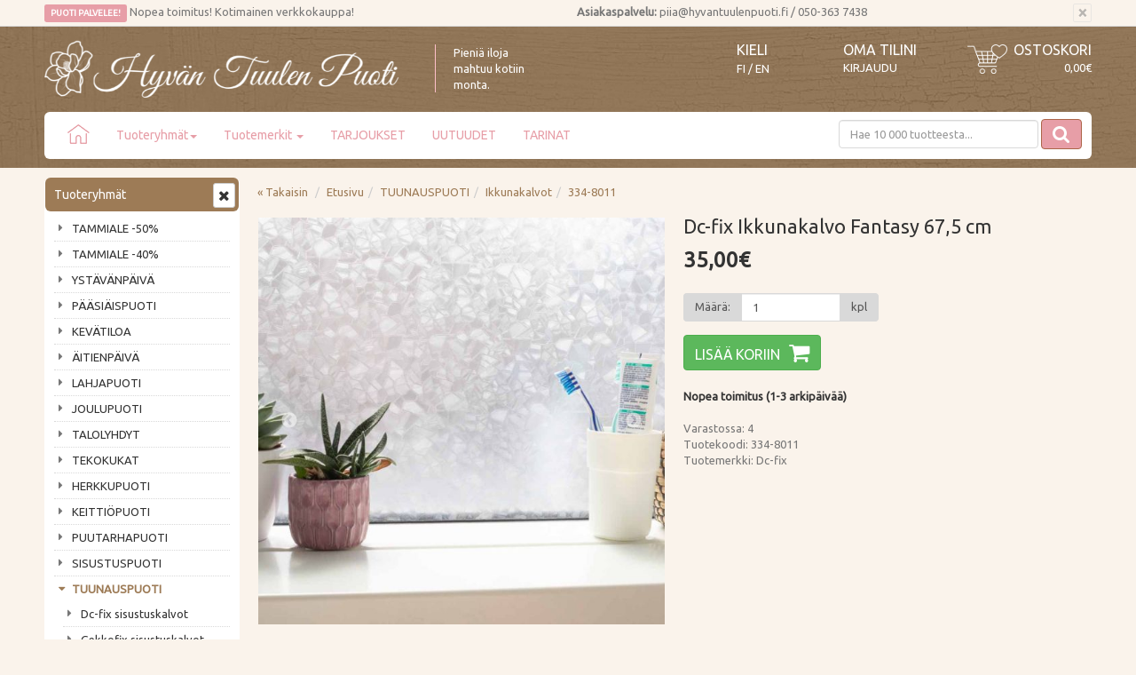

--- FILE ---
content_type: text/html; charset=UTF-8
request_url: https://www.hyvantuulenpuoti.fi/ikkunakalvo-fantasy-p-24888.html
body_size: 18209
content:

<!DOCTYPE html>
<!--[if lt IE 7]>      <html dir="LTR" lang="fi" class="no-js lt-ie9 lt-ie8 lt-ie7"> <![endif]-->
<!--[if IE 7]>         <html dir="LTR" lang="fi" class="no-js lt-ie9 lt-ie8"> <![endif]-->
<!--[if IE 8]>         <html dir="LTR" lang="fi" class="no-js lt-ie9"> <![endif]-->
<!--[if gt IE 8]><!--> <html dir="LTR" lang="fi" class="no-js"> <!--<![endif]-->

<head>
    <meta http-equiv="X-UA-Compatible" content="IE=edge">
    <meta http-equiv="Content-Type" content="text/html; charset=UTF-8">
    <meta charset="UTF-8">
    <meta name="viewport" content="width=device-width, initial-scale=1.0">

    <link rel="apple-touch-icon" sizes="57x57" href="images/layout/apple-icon-57x57.png">
<link rel="apple-touch-icon" sizes="60x60" href="images/layout/apple-icon-60x60.png">
<link rel="apple-touch-icon" sizes="72x72" href="images/layout/apple-icon-72x72.png">
<link rel="apple-touch-icon" sizes="76x76" href="images/layout/apple-icon-76x76.png">
<link rel="apple-touch-icon" sizes="114x114"
href="images/layout/apple-icon-114x114.png">
<link rel="apple-touch-icon" sizes="120x120"
href="images/layout/apple-icon-120x120.png">
<link rel="apple-touch-icon" sizes="144x144"
href="images/layout/apple-icon-144x144.png">
<link rel="apple-touch-icon" sizes="152x152"
href="images/layout/apple-icon-152x152.png">
<link rel="apple-touch-icon" sizes="180x180"
href="images/layout/apple-icon-180x180.png">
<link rel="icon" type="image/png" sizes="192x192" 
href="images/layout/android-icon-192x192.png">
<link rel="icon" type="image/png" sizes="32x32"
href="images/layout/favicon-32x32.png">
<link rel="icon" type="image/png" sizes="96x96"
href="images/layout/favicon-96x96.png">
<link rel="icon" type="image/png" sizes="16x16"
href="images/layout/favicon-16x16.png">
<link rel="manifest" href="/manifest.json">
<meta name="msapplication-TileColor" content="#ffffff">
<meta name="msapplication-TileImage" content="images/layout/ms-icon-144x144.png">
<meta name="theme-color" content="#ffffff">
<meta name="google-site-verification" content="iSJL8hYq7iXxHuIAiGQpsCJ7FwyKvB83RA56CG4rzKU" />
	<link href="https://fonts.googleapis.com/css?family=Ubuntu" rel="stylesheet">
	<script>
		(function(c,u,s,t,o,b,a,r) {var e;c[o]=[];c[b]=a;e=u.createElement(s);
			r=u.getElementsByTagName(s)[0];e.async=1;e.src=t;
			r.parentNode.insertBefore(e,r);})(window,document,'script',
			'https://api.custobar.com/js/v1/custobar.js',
			'cstbr','cstbrConfig',{"_companyToken":"API4N6USV3CNZQGGIWS36JWNDC4XNBGK3VLNRT2D"});

					cstbrConfig.productId = 24888;
			
			
	</script>
    <META NAME="Description" CONTENT="Dc-fix Ikkunakalvo Fantasy ikkunaasi tuomaan näkösuojaa">
<META NAME="Keywords" CONTENT="Dc-fix ikkunakalvo Fantasy">
<TITLE>Dc-fix Ikkunakalvo Fantasy 67,5 cm - TUUNAUSPUOTI - Ikkunakalvot - Hyvän Tuulen Puoti</TITLE>
       
    
    <link rel="stylesheet" media="screen" type="text/css" href="css/main_algolia.css?v=1.04" />
    <link rel="stylesheet" href="https://maxcdn.bootstrapcdn.com/font-awesome/4.7.0/css/font-awesome.min.css" />

    <base href="https://www.hyvantuulenpuoti.fi/">
	
	<link rel="stylesheet" type="text/css" href="common/lib/slick/slick.css"/>
	<link rel="stylesheet" type="text/css" href="common/lib/slick/slick-theme.css"/>
<meta name="google-site-verification" content="8XJ7XS2IfDsZPOdJpwpO95D1JUoo5eoXE2TIekq_qWs" />

    <link rel="stylesheet" href="common/lib/fancybox/fancybox.css" />
	
    <link rel="canonical" href="https://www.hyvantuulenpuoti.fi/ikkunakalvo-fantasy-p-24888.html" >

    
    <!--[if lt IE 7]>
    <script language="text/javascript" src="js/ie6-png-bug-workaround.js"></script>
    <![endif]-->

    	<meta property="og:image" content="https://www.hyvantuulenpuoti.fi/images/DC_fix_splinter_fantasy 346-0166_111.jpg"/>
<meta property="og:title" content="Dc-fix Ikkunakalvo Fantasy 67,5 cm"/>

<!-- Facebook Pixel Code -->
<script>
!function(f,b,e,v,n,t,s){if(f.fbq)return;n=f.fbq=function(){n.callMethod?
n.callMethod.apply(n,arguments):n.queue.push(arguments)};if(!f._fbq)f._fbq=n;
n.push=n;n.loaded=!0;n.version='2.0';n.queue=[];t=b.createElement(e);t.async=!0;
t.src=v;s=b.getElementsByTagName(e)[0];s.parentNode.insertBefore(t,s)}(window,
document,'script','//connect.facebook.net/en_US/fbevents.js');

fbq('init', '634142622131325');
fbq('track', "PageView");</script>
<noscript><img height="1" width="1" style="display:none"
src="https://www.facebook.com/tr?id=634142622131325&ev=PageView&noscript=1"
/></noscript>
<!-- End Facebook Pixel Code -->

    <link href='https://fonts.googleapis.com/css?family=Open+Sans:400,300,400italic,300italic,600,600italic,700,700italic' rel='stylesheet' type='text/css'>

    <!-- HTML5 shim and Respond.js IE8 support of HTML5 elements and media queries -->
    <!--[if lt IE 9]>
      <script src="https://oss.maxcdn.com/html5shiv/3.7.2/html5shiv.min.js"></script>
      <script src="https://oss.maxcdn.com/respond/1.4.2/respond.min.js"></script>
    <![endif]-->


        <link rel="stylesheet" href="https://www.hyvantuulenpuoti.fi/css/instantsearch.min.css">


</head>

<body role="document" style="">
<a id="top"></a>

    <!-- Top Header -->
    <section class="alert alert-dismissible top-header container-fluid">
        <div class="container">
            <div class="row">
                <div class=" col-xs-20 col-sm-20 col-md-10">
					<span class="label-pink">PUOTI PALVELEE!</span>  Nopea toimitus! Kotimainen verkkokauppa!                </div>

                <div class="col-xs-20 col-sm-20 col-md-10 service">
                    <button type="button" class="close" data-dismiss="alert" aria-label="Sulje" id="top-promotion-close">
                        <span aria-hidden="true">&times;</span>
                    </button>
					<b>Asiakaspalvelu:</b>  piia@hyvantuulenpuoti.fi / 050-363 7438                </div>
            </div>
        </div>
    </section>
    
<!-- Header -->
<header id="header" class="header container-fluid">
	<div class="container">
		<div class="row">
			<div class="col-xs-15 col-sm-7 col-md-9 col-lg-7">
				<a href="https://www.hyvantuulenpuoti.fi/" class="logo">
				    <img src="images/layout/logo.png" alt="Hyvän Tuulen Puoti" class="img-responsive" width="608" height="101" />
				</a>
			</div>
			<div class="hidden-xs hidden-sm hidden-md col-lg-6">
			    <span style="border-left: 1px solid pink; color: #fff; margin-top: 20px; padding-left: 20px; margin-left: 20px; display:block; ">Pieniä iloja<br>mahtuu kotiin<br>monta.
			</div>
			<div class="col-xs-5 col-sm-offset-2 col-sm-3 col-md-offset-2 col-lg-offset-0 col-md-2 col-lg-2">
			    
<div class="select-language">
    <font class="header hidden-xs">KIELI</font>
    <a href="https://www.hyvantuulenpuoti.fi/?language=fi" class="icon">FI</a><span class="icon"> / </span><a href="http://www.homebypiia.com/?auto=1&language=en" class="icon">EN</a></div>
			</div>
			<div class="col-xs-10 col-sm-3 col-md-3 col-lg-2">
			    <div class="login-account">
					<a class="account" href="https://www.hyvantuulenpuoti.fi/account.php">Oma tilini</a>
                                            <a href="https://www.hyvantuulenpuoti.fi/login.php" class="login">
                            Kirjaudu                        </a>
                    				</div>
			</div>
			<div class="col-xs-10 col-sm-5 col-md-4 col-lg-3">
				
<div class="shopping-cart">
    <a class="cart" href="https://www.hyvantuulenpuoti.fi/shopping_cart_avarda.php">
        <img src="images/layout/shoppingcarticon-header.png" class="hidden-xs" style="margin-top: 5px; margin-left: 20px;" align="left">Ostoskori    </a>
    <a class="cart" href="https://www.hyvantuulenpuoti.fi/shopping_cart_avarda.php">
        <span class="cart-product hidden-xs hidden-sm"></span>
        <span class="cart-sum">0,00€</span>
    </a>
</div>
			</div>
		</div>
		<div class="row">
			<div class="col-xs-20">
                <!-- Header Navigation -->
<nav class="navbar navbar-default" role="navigation" id="navbar-top">
        <!-- Brand and toggle get grouped for better mobile display -->
    <div class="navbar-header row">
			<div style="width: 60px; margin-left: 10px;">
            <button type="button" class="navbar-toggle collapsed" data-toggle="collapse" data-target="#navbar-top-collapse" aria-expanded="false">
                <span class="sr-only">Avaa/Sulje valikko</span>
                <span class="icon-bar"></span>
                <span class="icon-bar"></span>
                <span class="icon-bar"></span>
            </button>			    
        </div>

        <!-- Tablet search -->
<div class="visible-xs-block visible-sm-block" style="margin-top: -11px; margin-bottom: -12px; margin-left: 75px; margin-right: 77px;">
	    <form method="get" action="https://www.hyvantuulenpuoti.fi/advanced_search_result.php" class="navbar-form navbar-right form-inline" role="search" name="quick_find">
<input type="hidden" name="search_in_description" value="1">
                    <input name="keywords" maxlength="30" class="form2-control" id="" placeholder="Hae 10 000 tuotteesta..."  autocomplete="off" />
                <div class="visible-xs-block visible-sm-block"><button type="submit" class="search" style="float: right; position: absolute; top: 8px; right: 10px; display: block;"><i class="fa fa-search"></i></button></div>
<div class="visible-xs-block visible-sm-block">
<a href="." class="clear-all" style="margin: 0px 0px 0px 0px; color: #222; border: 0; position: absolute; top: 8px; right: 70px;"><span style=" font-size: 16px;">&times;</span></a></div>
            </form>
        </div>        
    </div>
    <!-- Collect the nav links, forms, and other content for toggling -->
    <div class="navbar-collapse collapse" id="navbar-top-collapse">
        <ul class="nav navbar-nav sm" id="nav-main">
            <li class="visible-md-block visible-lg-block"><a href="/index.php"><img src="images/layout/homeicon.png" style="margin: -5px 0 0; padding: 0;"></a></li>
 <li class="visible-xs-block visible-sm-block"><a href="/index.php">Etusivu</a></li>           <li class=""><a href="javascript: return false;">Tuoteryhmät<span class="caret"></span></a>
                <ul class="dropdown-menu">
                    
    <li class="">
        <a href="https://www.hyvantuulenpuoti.fi/tammiale-c-75.html" target="_self">
            TAMMIALE -50%                    </a>
    </li>
    <li class="">
        <a href="https://www.hyvantuulenpuoti.fi/tammiale-c-74.html" target="_self">
            TAMMIALE -40%                    </a>
    </li>
    <li class="">
        <a href="https://www.hyvantuulenpuoti.fi/ystvnpiv-c-120.html" target="_self">
            YSTÄVÄNPÄIVÄ                    </a>
    </li>
    <li class=" has-subcategories">
        <a href="https://www.hyvantuulenpuoti.fi/psiispuoti-c-212.html" target="_self">
            PÄÄSIÄISPUOTI            <span class="caret"></span>        </a>
    <ul class="nav dropdown-menu">
    <li class="">
        <a href="https://www.hyvantuulenpuoti.fi/pupukoristeet-c-212_213.html" target="_self">
            Pupukoristeet                    </a>
    </li>
    <li class="">
        <a href="https://www.hyvantuulenpuoti.fi/psiiskoristeet-c-212_214.html" target="_self">
            Pääsiäiskoristeet                    </a>
    </li>
    <li class="">
        <a href="https://www.hyvantuulenpuoti.fi/psiiskortit-c-212_215.html" target="_self">
            Pääsiäiskortit                    </a>
    </li>
    <li class="">
        <a href="https://www.hyvantuulenpuoti.fi/psiisservetit-kattaus-c-212_216.html" target="_self">
            Pääsiäisservetit ja kattaus                    </a>
    </li>
    <li class="">
        <a href="https://www.hyvantuulenpuoti.fi/koristellaan-pajunkissoja-c-212_217.html" target="_self">
            Koristellaan pajunkissoja                    </a>
    </li>
    <li class="">
        <a href="https://www.hyvantuulenpuoti.fi/psiisherkut-c-212_220.html" target="_self">
            Pääsiäisherkut                    </a>
    </li>
    <li class="">
        <a href="https://www.hyvantuulenpuoti.fi/psiiskukat-ruukut-c-212_221.html" target="_self">
            Pääsiäiskukat ja ruukut                    </a>
    </li>
    <li class="">
        <a href="https://www.hyvantuulenpuoti.fi/psiiskynttilt-c-212_219.html" target="_self">
            Pääsiäiskynttilät                    </a>
    </li>
    <li class="">
        <a href="https://www.hyvantuulenpuoti.fi/psiistekstiilit-tiskirtit-c-212_218.html" target="_self">
            Pääsiäistekstiilit ja tiskirätit                    </a>
    </li></ul></li>
    <li class="">
        <a href="https://www.hyvantuulenpuoti.fi/kevtiloa-c-222.html" target="_self">
            KEVÄTILOA                    </a>
    </li>
    <li class="">
        <a href="https://www.hyvantuulenpuoti.fi/itienpiv-c-51.html" target="_self">
            ÄITIENPÄIVÄ                    </a>
    </li>
    <li class=" has-subcategories">
        <a href="https://www.hyvantuulenpuoti.fi/lahjapuoti-c-239.html" target="_self">
            LAHJAPUOTI            <span class="caret"></span>        </a>
    <ul class="nav dropdown-menu">
    <li class="">
        <a href="https://www.hyvantuulenpuoti.fi/suosikkilahjat-c-239_237.html" target="_self">
            SUOSIKKILAHJAT                    </a>
    </li>
    <li class="">
        <a href="https://www.hyvantuulenpuoti.fi/hemmottelu-c-239_143.html" target="_self">
            HEMMOTTELU                    </a>
    </li>
    <li class="">
        <a href="https://www.hyvantuulenpuoti.fi/lahjakortit-c-239_168.html" target="_self">
            LAHJAKORTIT                    </a>
    </li>
    <li class="">
        <a href="https://www.hyvantuulenpuoti.fi/lahjamukit-c-239_207.html" target="_self">
            LAHJAMUKIT                    </a>
    </li>
    <li class="">
        <a href="https://www.hyvantuulenpuoti.fi/lahjaideat-ystvlle-c-239_141.html" target="_self">
            Lahjaideat Ystävälle                    </a>
    </li>
    <li class="">
        <a href="https://www.hyvantuulenpuoti.fi/lahjaideat-naiselle-c-239_127.html" target="_self">
            Lahjaideat Naiselle                    </a>
    </li>
    <li class="">
        <a href="https://www.hyvantuulenpuoti.fi/lahjaideat-idille-c-239_155.html" target="_self">
            Lahjaideat Äidille                    </a>
    </li>
    <li class="">
        <a href="https://www.hyvantuulenpuoti.fi/lahjaideat-islle-c-239_154.html" target="_self">
            Lahjaideat Isälle                    </a>
    </li>
    <li class="">
        <a href="https://www.hyvantuulenpuoti.fi/maagiset-lahjaideat-c-239_205.html" target="_self">
            Maagiset lahjaideat                    </a>
    </li>
    <li class="">
        <a href="https://www.hyvantuulenpuoti.fi/magneetit-kirjanmerkit-c-239_66.html" target="_self">
            Magneetit ja kirjanmerkit                    </a>
    </li>
    <li class="">
        <a href="https://www.hyvantuulenpuoti.fi/muistikirjat-c-239_238.html" target="_self">
            Muistikirjat                    </a>
    </li>
    <li class="">
        <a href="https://www.hyvantuulenpuoti.fi/lahjaideat-uuteen-kotiin-c-239_195.html" target="_self">
            Lahjaideat uuteen kotiin                    </a>
    </li>
    <li class="">
        <a href="https://www.hyvantuulenpuoti.fi/lahjaideat-ksityihmiselle-c-239_147.html" target="_self">
            Lahjaideat käsityöihmiselle                    </a>
    </li>
    <li class="">
        <a href="https://www.hyvantuulenpuoti.fi/lahjaideat-opelle-hoitajalle-c-239_142.html" target="_self">
            Lahjaideat opelle ja hoitajalle                    </a>
    </li>
    <li class="">
        <a href="https://www.hyvantuulenpuoti.fi/lahjaideat-tykaverille-c-239_162.html" target="_self">
            Lahjaideat työkaverille                    </a>
    </li>
    <li class="">
        <a href="https://www.hyvantuulenpuoti.fi/lahjaideat-viinien-ystvlle-c-239_236.html" target="_self">
            Lahjaideat viinien ystävälle                    </a>
    </li>
    <li class="">
        <a href="https://www.hyvantuulenpuoti.fi/lahjaideat-vauvalle-c-239_140.html" target="_self">
            Lahjaideat vauvalle                    </a>
    </li>
    <li class="">
        <a href="https://www.hyvantuulenpuoti.fi/lahjapaketointi-c-239_158.html" target="_self">
            Lahjapaketointi                    </a>
    </li>
    <li class="">
        <a href="https://www.hyvantuulenpuoti.fi/hlahjat-koristeet-c-239_45.html" target="_self">
            Häälahjat ja -koristeet                    </a>
    </li></ul></li>
    <li class=" has-subcategories">
        <a href="https://www.hyvantuulenpuoti.fi/joulupuoti-c-210.html" target="_self">
            JOULUPUOTI            <span class="caret"></span>        </a>
    <ul class="nav dropdown-menu">
    <li class="">
        <a href="https://www.hyvantuulenpuoti.fi/jouluvalot-c-210_194.html" target="_self">
            Jouluvalot                    </a>
    </li>
    <li class="">
        <a href="https://www.hyvantuulenpuoti.fi/joulukuusenkoristeet-c-210_109.html" target="_self">
            Joulukuusenkoristeet                    </a>
    </li>
    <li class="">
        <a href="https://www.hyvantuulenpuoti.fi/joulukoristeet-c-210_208.html" target="_self">
            Joulukoristeet                    </a>
    </li>
    <li class="">
        <a href="https://www.hyvantuulenpuoti.fi/joulukalenterit-c-210_112.html" target="_self">
            Joulukalenterit                    </a>
    </li>
    <li class=" has-subcategories">
        <a href="https://www.hyvantuulenpuoti.fi/joulukortit-c-210_86.html" target="_self">
            Joulukortit            <span class="caret"></span>        </a>
    <ul class="nav dropdown-menu">
    <li class="">
        <a href="https://www.hyvantuulenpuoti.fi/joulun-pakettikortit-c-210_86_180.html" target="_self">
            Joulun pakettikortit                    </a>
    </li></ul></li>
    <li class="">
        <a href="https://www.hyvantuulenpuoti.fi/joulukukat-c-210_206.html" target="_self">
            Joulukukat                    </a>
    </li>
    <li class="">
        <a href="https://www.hyvantuulenpuoti.fi/joulukynttilt-c-210_176.html" target="_self">
            Joulukynttilät                    </a>
    </li>
    <li class="">
        <a href="https://www.hyvantuulenpuoti.fi/candy-cane-karkkimaailma-c-210_203.html" target="_self">
            Candy Cane karkkimaailma                    </a>
    </li>
    <li class="">
        <a href="https://www.hyvantuulenpuoti.fi/joulupukin-c-210_199.html" target="_self">
            Joulupukin maa                    </a>
    </li>
    <li class="">
        <a href="https://www.hyvantuulenpuoti.fi/nostalginen-joulu-c-210_211.html" target="_self">
            Nostalginen joulu                    </a>
    </li>
    <li class="">
        <a href="https://www.hyvantuulenpuoti.fi/pastelliunelma-c-210_189.html" target="_self">
            Pastelliunelma                    </a>
    </li>
    <li class="">
        <a href="https://www.hyvantuulenpuoti.fi/piparkakkuhalaus-c-210_201.html" target="_self">
            Piparkakkuhalaus                    </a>
    </li>
    <li class="">
        <a href="https://www.hyvantuulenpuoti.fi/phkinnsrkij-jouluyn-c-210_200.html" target="_self">
            Pähkinänsärkijä jouluyönä                    </a>
    </li>
    <li class="">
        <a href="https://www.hyvantuulenpuoti.fi/babys-first-christmas-c-210_232.html" target="_self">
            Baby's First Christmas                    </a>
    </li>
    <li class="">
        <a href="https://www.hyvantuulenpuoti.fi/joulun-tiskirtit-c-210_59.html" target="_self">
            Joulun tiskirätit                    </a>
    </li>
    <li class="">
        <a href="https://www.hyvantuulenpuoti.fi/joulun-tekstiilit-c-210_113.html" target="_self">
            Joulun tekstiilit                    </a>
    </li>
    <li class="">
        <a href="https://www.hyvantuulenpuoti.fi/jouluiset-tuoksut-c-210_209.html" target="_self">
            Jouluiset tuoksut                    </a>
    </li>
    <li class="">
        <a href="https://www.hyvantuulenpuoti.fi/joulun-kattaus-c-210_111.html" target="_self">
            Joulun kattaus                    </a>
    </li>
    <li class="">
        <a href="https://www.hyvantuulenpuoti.fi/jouluservetit-c-210_87.html" target="_self">
            Jouluservetit                    </a>
    </li>
    <li class="">
        <a href="https://www.hyvantuulenpuoti.fi/parhaat-joululahjaideat-c-210_264.html" target="_self">
            Parhaat joululahjaideat                    </a>
    </li>
    <li class="">
        <a href="https://www.hyvantuulenpuoti.fi/joulun-askartelu-paketointi-c-210_110.html" target="_self">
            Joulun askartelu ja paketointi                    </a>
    </li>
    <li class="">
        <a href="https://www.hyvantuulenpuoti.fi/joululahjat-alle-euroa-c-210_42.html" target="_self">
            Joululahjat alle 5 euroa                    </a>
    </li>
    <li class="">
        <a href="https://www.hyvantuulenpuoti.fi/joululahjat-alle-euroa-c-210_43.html" target="_self">
            Joululahjat alle 15 euroa                    </a>
    </li>
    <li class="">
        <a href="https://www.hyvantuulenpuoti.fi/joululahjat-alle-euroa-c-210_44.html" target="_self">
            Joululahjat alle 30 euroa                    </a>
    </li></ul></li>
    <li class="">
        <a href="https://www.hyvantuulenpuoti.fi/talolyhdyt-c-183.html" target="_self">
            TALOLYHDYT                    </a>
    </li>
    <li class=" has-subcategories">
        <a href="https://www.hyvantuulenpuoti.fi/tekokukat-c-243.html" target="_self">
            TEKOKUKAT            <span class="caret"></span>        </a>
    <ul class="nav dropdown-menu">
    <li class="">
        <a href="https://www.hyvantuulenpuoti.fi/kukkakimput-leikkokukat-c-243_242.html" target="_self">
            Kukkakimput ja leikkokukat                    </a>
    </li>
    <li class="">
        <a href="https://www.hyvantuulenpuoti.fi/kukkakranssit-kynnkset-c-243_244.html" target="_self">
            Kukkakranssit ja köynnökset                    </a>
    </li>
    <li class="">
        <a href="https://www.hyvantuulenpuoti.fi/ruukkukukat-c-243_245.html" target="_self">
            Ruukkukukat                    </a>
    </li>
    <li class="">
        <a href="https://www.hyvantuulenpuoti.fi/viherkasvit-c-243_191.html" target="_self">
            Viherkasvit                    </a>
    </li></ul></li>
    <li class="">
        <a href="https://www.hyvantuulenpuoti.fi/herkkupuoti-c-60.html" target="_self">
            HERKKUPUOTI                    </a>
    </li>
    <li class=" has-subcategories">
        <a href="https://www.hyvantuulenpuoti.fi/keittipuoti-c-233.html" target="_self">
            KEITTIÖPUOTI            <span class="caret"></span>        </a>
    <ul class="nav dropdown-menu">
    <li class="">
        <a href="https://www.hyvantuulenpuoti.fi/kaunista-keittin-c-233_234.html" target="_self">
            Kaunista keittiöön                    </a>
    </li>
    <li class="">
        <a href="https://www.hyvantuulenpuoti.fi/keittitarvikkeet-c-233_235.html" target="_self">
            Keittiötarvikkeet                    </a>
    </li>
    <li class="">
        <a href="https://www.hyvantuulenpuoti.fi/kauniit-tiskirtit-c-233_29.html" target="_self">
            Kauniit tiskirätit                    </a>
    </li>
    <li class="">
        <a href="https://www.hyvantuulenpuoti.fi/keittitekstiilit-c-233_202.html" target="_self">
            Keittiötekstiilit                    </a>
    </li>
    <li class="">
        <a href="https://www.hyvantuulenpuoti.fi/servetit-servettitelineet-c-233_36.html" target="_self">
            Servetit ja servettitelineet                    </a>
    </li>
    <li class="">
        <a href="https://www.hyvantuulenpuoti.fi/yksivriset-juhlaservetit-c-233_85.html" target="_self">
            Yksiväriset juhlaservetit                    </a>
    </li>
    <li class="">
        <a href="https://www.hyvantuulenpuoti.fi/kauniit-tarjottimet-c-233_197.html" target="_self">
            Kauniit tarjottimet                    </a>
    </li>
    <li class="">
        <a href="https://www.hyvantuulenpuoti.fi/muumit-keittiss-c-233_198.html" target="_self">
            Muumit keittiössä                    </a>
    </li></ul></li>
    <li class=" has-subcategories">
        <a href="https://www.hyvantuulenpuoti.fi/puutarhapuoti-c-225.html" target="_self">
            PUUTARHAPUOTI            <span class="caret"></span>        </a>
    <ul class="nav dropdown-menu">
    <li class="">
        <a href="https://www.hyvantuulenpuoti.fi/puutarhakoristeet-c-225_226.html" target="_self">
            Puutarhakoristeet                    </a>
    </li>
    <li class="">
        <a href="https://www.hyvantuulenpuoti.fi/kukkaruukut-amppelit-maljakot-c-225_196.html" target="_self">
            Kukkaruukut, amppelit, maljakot                    </a>
    </li>
    <li class="">
        <a href="https://www.hyvantuulenpuoti.fi/kukkien-kastelu-c-225_227.html" target="_self">
            Kukkien kastelu                    </a>
    </li>
    <li class="">
        <a href="https://www.hyvantuulenpuoti.fi/lintualtaat-lintulaudat-c-225_228.html" target="_self">
            Lintualtaat ja lintulaudat                    </a>
    </li>
    <li class="">
        <a href="https://www.hyvantuulenpuoti.fi/puutarhan-valaistus-c-225_229.html" target="_self">
            Puutarhan valaistus                    </a>
    </li>
    <li class="">
        <a href="https://www.hyvantuulenpuoti.fi/amppelikoukut-ketjut-c-225_230.html" target="_self">
            Amppelikoukut ja ketjut                    </a>
    </li>
    <li class="">
        <a href="https://www.hyvantuulenpuoti.fi/muut-puutarhatuotteet-c-225_231.html" target="_self">
            Muut puutarhatuotteet                    </a>
    </li></ul></li>
    <li class=" has-subcategories">
        <a href="https://www.hyvantuulenpuoti.fi/sisustuspuoti-c-241.html" target="_self">
            SISUSTUSPUOTI            <span class="caret"></span>        </a>
    <ul class="nav dropdown-menu">
    <li class="">
        <a href="https://www.hyvantuulenpuoti.fi/cotton-ball-pallovalosarjat-c-241_72.html" target="_self">
            Cotton Ball Pallovalosarjat                    </a>
    </li>
    <li class="">
        <a href="https://www.hyvantuulenpuoti.fi/huonetuoksut-c-241_65.html" target="_self">
            Huonetuoksut                    </a>
    </li>
    <li class="">
        <a href="https://www.hyvantuulenpuoti.fi/kesmkin-sisustus-c-241_79.html" target="_self">
            Kesämökin sisustus                    </a>
    </li>
    <li class="">
        <a href="https://www.hyvantuulenpuoti.fi/kodin-silyttminen-c-241_121.html" target="_self">
            Kodin säilyttäminen                    </a>
    </li>
    <li class="">
        <a href="https://www.hyvantuulenpuoti.fi/kodin-tekstiilit-c-241_24.html" target="_self">
            Kodin tekstiilit                    </a>
    </li>
    <li class="">
        <a href="https://www.hyvantuulenpuoti.fi/kotitoimisto-c-241_240.html" target="_self">
            Kotitoimisto                    </a>
    </li>
    <li class=" has-subcategories">
        <a href="https://www.hyvantuulenpuoti.fi/kylpyhuone-sauna-c-241_20.html" target="_self">
            Kylpyhuone ja sauna            <span class="caret"></span>        </a>
    <ul class="nav dropdown-menu">
    <li class="">
        <a href="https://www.hyvantuulenpuoti.fi/hamam-pyyhkeet-c-241_20_165.html" target="_self">
            Hamam-pyyhkeet                    </a>
    </li></ul></li>
    <li class="">
        <a href="https://www.hyvantuulenpuoti.fi/kyltit-taulut-c-241_21.html" target="_self">
            Kyltit ja taulut                    </a>
    </li>
    <li class=" has-subcategories">
        <a href="https://www.hyvantuulenpuoti.fi/lyhdyt-kynttilt-c-241_256.html" target="_self">
            Lyhdyt ja kynttilät            <span class="caret"></span>        </a>
    <ul class="nav dropdown-menu">
    <li class="">
        <a href="https://www.hyvantuulenpuoti.fi/lyhdyt-c-241_256_259.html" target="_self">
            Lyhdyt                    </a>
    </li>
    <li class="">
        <a href="https://www.hyvantuulenpuoti.fi/kynttilnjalat-tuikkulyhdyt-c-241_256_260.html" target="_self">
            Kynttilänjalat ja tuikkulyhdyt                    </a>
    </li>
    <li class="">
        <a href="https://www.hyvantuulenpuoti.fi/kynttilt-c-241_256_257.html" target="_self">
            LED-kynttilät                    </a>
    </li>
    <li class="">
        <a href="https://www.hyvantuulenpuoti.fi/pytkynttilt-c-241_256_132.html" target="_self">
            Pöytäkynttilät                    </a>
    </li>
    <li class="">
        <a href="https://www.hyvantuulenpuoti.fi/tuoksukynttilt-c-241_256_258.html" target="_self">
            Tuoksukynttilät                    </a>
    </li>
    <li class="">
        <a href="https://www.hyvantuulenpuoti.fi/kynttiltarvikkeet-c-241_256_261.html" target="_self">
            Kynttilätarvikkeet                    </a>
    </li></ul></li>
    <li class="">
        <a href="https://www.hyvantuulenpuoti.fi/naulakot-koukut-c-241_94.html" target="_self">
            Naulakot ja koukut                    </a>
    </li>
    <li class="">
        <a href="https://www.hyvantuulenpuoti.fi/puhdas-koti-c-241_30.html" target="_self">
            Puhdas koti                    </a>
    </li>
    <li class="">
        <a href="https://www.hyvantuulenpuoti.fi/pyykkietikka-c-241_166.html" target="_self">
            Pyykkietikka                    </a>
    </li>
    <li class="">
        <a href="https://www.hyvantuulenpuoti.fi/sammutuspeitteet-c-241_122.html" target="_self">
            Sammutuspeitteet                    </a>
    </li>
    <li class="">
        <a href="https://www.hyvantuulenpuoti.fi/seinkellot-c-241_19.html" target="_self">
            Seinäkellot                    </a>
    </li>
    <li class="">
        <a href="https://www.hyvantuulenpuoti.fi/valaisimet-c-241_55.html" target="_self">
            Valaisimet                    </a>
    </li>
    <li class="">
        <a href="https://www.hyvantuulenpuoti.fi/valokuvakehykset-c-241_53.html" target="_self">
            Valokuvakehykset                    </a>
    </li>
    <li class="">
        <a href="https://www.hyvantuulenpuoti.fi/enkelit-linnut-perhoset-c-241_96.html" target="_self">
            Enkelit, linnut ja perhoset                    </a>
    </li>
    <li class="">
        <a href="https://www.hyvantuulenpuoti.fi/hautakoristeet-c-241_190.html" target="_self">
            Hautakoristeet                    </a>
    </li>
    <li class="">
        <a href="https://www.hyvantuulenpuoti.fi/halloween-c-241_95.html" target="_self">
            HALLOWEEN                    </a>
    </li>
    <li class="">
        <a href="https://www.hyvantuulenpuoti.fi/kessuosikit-c-241_223.html" target="_self">
            KESÄSUOSIKIT                    </a>
    </li>
    <li class="">
        <a href="https://www.hyvantuulenpuoti.fi/syysiloa-c-241_164.html" target="_self">
            SYYSILOA                    </a>
    </li></ul></li>
    <li class="active-path has-subcategories">
        <a href="https://www.hyvantuulenpuoti.fi/tuunauspuoti-c-204.html" target="_self">
            TUUNAUSPUOTI            <span class="caret"></span>        </a>
    <ul class="nav dropdown-menu">
    <li class="">
        <a href="https://www.hyvantuulenpuoti.fi/sisustuskalvot-c-204_90.html" target="_self">
            Dc-fix sisustuskalvot                    </a>
    </li>
    <li class="">
        <a href="https://www.hyvantuulenpuoti.fi/gekkofix-sisustuskalvot-c-204_167.html" target="_self">
            Gekkofix sisustuskalvot                    </a>
    </li>
    <li class="active-path active">
        <a href="https://www.hyvantuulenpuoti.fi/ikkunakalvot-c-204_52.html" target="_self">
            Ikkunakalvot                    </a>
    </li>
    <li class="">
        <a href="https://www.hyvantuulenpuoti.fi/kalkkimaalit-vahat-c-204_128.html" target="_self">
            Kalkkimaalit ja vahat                    </a>
    </li>
    <li class="">
        <a href="https://www.hyvantuulenpuoti.fi/ovennupit-vetimet-c-204_37.html" target="_self">
            Ovennupit ja vetimet                    </a>
    </li></ul></li>
    <li class="">
        <a href="https://www.hyvantuulenpuoti.fi/bukowskin-pehmot-c-76.html" target="_self">
            BUKOWSKIN PEHMOT                    </a>
    </li>
    <li class=" has-subcategories">
        <a href="https://www.hyvantuulenpuoti.fi/maileg-c-253.html" target="_self">
            MAILEG            <span class="caret"></span>        </a>
    <ul class="nav dropdown-menu">
    <li class="">
        <a href="https://www.hyvantuulenpuoti.fi/maileg-hiiret-c-253_254.html" target="_self">
            MAILEG HIIRET                    </a>
    </li>
    <li class="">
        <a href="https://www.hyvantuulenpuoti.fi/maileg-puput-c-253_255.html" target="_self">
            MAILEG PUPUT                    </a>
    </li>
    <li class="">
        <a href="https://www.hyvantuulenpuoti.fi/maileg-muut-c-253_262.html" target="_self">
            MAILEG MUUT                    </a>
    </li>
    <li class="">
        <a href="https://www.hyvantuulenpuoti.fi/maileg-joulu-c-253_177.html" target="_self">
            MAILEG JOULU                    </a>
    </li></ul></li>
    <li class=" has-subcategories">
        <a href="https://www.hyvantuulenpuoti.fi/postikortit-c-252.html" target="_self">
            POSTIKORTIT            <span class="caret"></span>        </a>
    <ul class="nav dropdown-menu">
    <li class="">
        <a href="https://www.hyvantuulenpuoti.fi/iloa-collectionin-postikortit-c-252_247.html" target="_self">
            ILOA collectionin postikortit                    </a>
    </li>
    <li class="">
        <a href="https://www.hyvantuulenpuoti.fi/anna-mari-westin-postikortit-c-252_248.html" target="_self">
            Anna-Mari Westin postikortit                    </a>
    </li>
    <li class="">
        <a href="https://www.hyvantuulenpuoti.fi/inge-lkin-postikortit-c-252_130.html" target="_self">
            Inge Löökin postikortit                    </a>
    </li>
    <li class="">
        <a href="https://www.hyvantuulenpuoti.fi/skna-ting-postikortit-c-252_249.html" target="_self">
            Sköna Ting postikortit                    </a>
    </li>
    <li class="">
        <a href="https://www.hyvantuulenpuoti.fi/muut-postikortit-c-252_251.html" target="_self">
            Muut postikortit                    </a>
    </li>
    <li class="">
        <a href="https://www.hyvantuulenpuoti.fi/osaiset-postikortit-c-252_250.html" target="_self">
            2-osaiset postikortit                    </a>
    </li>
    <li class="">
        <a href="https://www.hyvantuulenpuoti.fi/pakettikortit-c-252_146.html" target="_self">
            Pakettikortit                    </a>
    </li></ul></li>
    <li class="">
        <a href="https://www.hyvantuulenpuoti.fi/outlet-c-145.html" target="_self">
            OUTLET                    </a>
    </li>                </ul>
            </li>
                <li class="has-subcategories">
        <a href="javascript: return false;" target="_self">
            Tuotemerkit            <span class="caret"></span>
        </a>
        <!-- Collect the nav links, forms, and other content for toggling -->
        <ul class="dropdown-menu nav">
            <li><a href="https://www.hyvantuulenpuoti.fi/bukowski-design-m-42.html" target="_self">Bukowski Design</a></li><li><a href="https://www.hyvantuulenpuoti.fi/chic-antique-m-158.html" target="_self">Chic Antique</a></li><li><a href="https://www.hyvantuulenpuoti.fi/cotton-ball-lights-m-52.html" target="_self">Cotton Ball Lights</a></li><li><a href="https://www.hyvantuulenpuoti.fi/dc-fix-m-68.html" target="_self">Dc-fix</a></li><li><a href="https://www.hyvantuulenpuoti.fi/gamle-apotek-m-155.html" target="_self">Det Gamle Apotek</a></li><li><a href="https://www.hyvantuulenpuoti.fi/gekkofix-m-146.html" target="_self">Gekkofix</a></li><li><a href="https://www.hyvantuulenpuoti.fi/hamam-pyyhkeet-m-141.html" target="_self">Hamam-pyyhkeet</a></li><li><a href="https://www.hyvantuulenpuoti.fi/hyvn-tuulen-ikkunakalvot-m-137.html" target="_self">Hyvän Tuulen Ikkunakalvot</a></li><li><a href="https://www.hyvantuulenpuoti.fi/hyvn-tuulen-lahjakortit-m-100.html" target="_self">Hyvän Tuulen Lahjakortit</a></li><li><a href="https://www.hyvantuulenpuoti.fi/hyvn-tuulen-tuotteet-m-94.html" target="_self">Hyvän Tuulen Tuotteet</a></li><li><a href="https://www.hyvantuulenpuoti.fi/laursen-m-53.html" target="_self">Ib Laursen</a></li><li><a href="https://www.hyvantuulenpuoti.fi/iloa-collection-m-150.html" target="_self">ILOA collection</a></li><li><a href="https://www.hyvantuulenpuoti.fi/inge-m-49.html" target="_self">Inge Löök</a></li><li><a href="https://www.hyvantuulenpuoti.fi/isabelle-rose-m-147.html" target="_self">Isabelle Rose</a></li><li><a href="https://www.hyvantuulenpuoti.fi/kuusipohja-m-7.html" target="_self">Kuusipohja</a></li><li><a href="https://www.hyvantuulenpuoti.fi/pere-pelletier-m-66.html" target="_self">Le Pere Pelletier</a></li><li><a href="https://www.hyvantuulenpuoti.fi/love-country-m-151.html" target="_self">Love Country</a></li><li><a href="https://www.hyvantuulenpuoti.fi/luonnelinnut-m-113.html" target="_self">Luonnelinnut</a></li><li><a href="https://www.hyvantuulenpuoti.fi/maileg-m-47.html" target="_self">Maileg</a></li><li><a href="https://www.hyvantuulenpuoti.fi/maison-royal-garden-m-157.html" target="_self">Maison Royal Garden</a></li><li><a href="https://www.hyvantuulenpuoti.fi/more-tiskirtit-m-8.html" target="_self">More Joy tiskirätit</a></li><li><a href="https://www.hyvantuulenpuoti.fi/muumi-tuotteet-m-118.html" target="_self">Muumi-tuotteet</a></li><li><a href="https://www.hyvantuulenpuoti.fi/polarbox-kylmlaukut-m-154.html" target="_self">Polarbox kylmälaukut</a></li><li><a href="https://www.hyvantuulenpuoti.fi/richard-sellmer-joulukalenterit-m-153.html" target="_self">Richard Sellmer joulukalenterit</a></li><li><a href="https://www.hyvantuulenpuoti.fi/skna-ting-m-148.html" target="_self">Sköna Ting</a></li><li><a href="https://www.hyvantuulenpuoti.fi/spiegelburgin-joulukalenterit-m-65.html" target="_self">Spiegelburgin joulukalenterit</a></li><li><a href="https://www.hyvantuulenpuoti.fi/spice-tree-m-144.html" target="_self">The Spice Tree</a></li><li><a href="https://www.hyvantuulenpuoti.fi/village-pottery-m-156.html" target="_self">Village Pottery</a></li><li><a href="https://www.hyvantuulenpuoti.fi/vintage-paint-kalkkimaalit-m-129.html" target="_self">Vintage Paint Kalkkimaalit</a></li><li><a href="https://www.hyvantuulenpuoti.fi/west-anna-mari-m-43.html" target="_self">West Anna-Mari</a></li>        </ul>
    </li>
    
            <li><a href="https://www.hyvantuulenpuoti.fi/specials.php">TARJOUKSET</a></li>
            <li><a href="https://www.hyvantuulenpuoti.fi/products_new.php">UUTUUDET</a></li>
			<li class=""><a href="blog.php">TARINAT</a></li>
            <form method="get" action="https://www.hyvantuulenpuoti.fi/advanced_search_result.php" class="navbar-form navbar-right form-inline" role="search" name="quick_find">
                <input type="hidden" name="search_in_description" value="1" />
                <div class="form-group">
                    <input name="keywords" id="" maxlength="30" class="form-control" placeholder="Hae 10 000 tuotteesta..." autocomplete="off" />
                </div>
                <button type="submit" class="search"><i class="fa fa-search"></i></button>
            </form>




        </ul>
    </div>
</nav>
			</div>
		</div>
			</div>
</header>

<section class="container-fluid">

    
    <!-- Container to left and right content area -->
	<div id="wrapper" class="container ">
        <div class="row">
<aside class=" col-md-4 " role="aside">
<a href="#menu-toggle" id="menu-toggle" class="btn btn-default btn-xs hidden-xs hidden-sm">
    <i class="fa fa-times"></i>
</a>

<!-- Sidebar Navigation (desktop only by default) -->

<!-- Collect the nav links, forms, and other content for toggling -->
<nav class="hidden-xs hidden-sm navbar navbar-default navbar-sidebar" role="navigation">
    <div class="navbar-header">
        <button type="button" class="navbar-toggle" data-toggle="collapse" data-target="#sidebar-collapse-desktop">
            <span class="sr-only">Avaa/Sulje valikko</span>
            <span class="icon-bar"></span>
            <span class="icon-bar"></span>
            <span class="icon-bar"></span>
        </button>
        <a class="navbar-brand">Tuoteryhmät</a>
    </div>

    <div class="collapse navbar-collapse" id="sidebar-collapse-desktop">
        <ul class="nav nav-sidebar" data-sm-skip="true">
            
    <li class="">
        <a href="https://www.hyvantuulenpuoti.fi/tammiale-c-75.html" target="_self">
            TAMMIALE -50%                    </a>
    </li>
    <li class="">
        <a href="https://www.hyvantuulenpuoti.fi/tammiale-c-74.html" target="_self">
            TAMMIALE -40%                    </a>
    </li>
    <li class="">
        <a href="https://www.hyvantuulenpuoti.fi/ystvnpiv-c-120.html" target="_self">
            YSTÄVÄNPÄIVÄ                    </a>
    </li>
    <li class=" has-subcategories">
        <a href="https://www.hyvantuulenpuoti.fi/psiispuoti-c-212.html" target="_self">
            PÄÄSIÄISPUOTI                    </a>
    </li>
    <li class="">
        <a href="https://www.hyvantuulenpuoti.fi/kevtiloa-c-222.html" target="_self">
            KEVÄTILOA                    </a>
    </li>
    <li class="">
        <a href="https://www.hyvantuulenpuoti.fi/itienpiv-c-51.html" target="_self">
            ÄITIENPÄIVÄ                    </a>
    </li>
    <li class=" has-subcategories">
        <a href="https://www.hyvantuulenpuoti.fi/lahjapuoti-c-239.html" target="_self">
            LAHJAPUOTI                    </a>
    </li>
    <li class=" has-subcategories">
        <a href="https://www.hyvantuulenpuoti.fi/joulupuoti-c-210.html" target="_self">
            JOULUPUOTI                    </a>
    </li>
    <li class="">
        <a href="https://www.hyvantuulenpuoti.fi/talolyhdyt-c-183.html" target="_self">
            TALOLYHDYT                    </a>
    </li>
    <li class=" has-subcategories">
        <a href="https://www.hyvantuulenpuoti.fi/tekokukat-c-243.html" target="_self">
            TEKOKUKAT                    </a>
    </li>
    <li class="">
        <a href="https://www.hyvantuulenpuoti.fi/herkkupuoti-c-60.html" target="_self">
            HERKKUPUOTI                    </a>
    </li>
    <li class=" has-subcategories">
        <a href="https://www.hyvantuulenpuoti.fi/keittipuoti-c-233.html" target="_self">
            KEITTIÖPUOTI                    </a>
    </li>
    <li class=" has-subcategories">
        <a href="https://www.hyvantuulenpuoti.fi/puutarhapuoti-c-225.html" target="_self">
            PUUTARHAPUOTI                    </a>
    </li>
    <li class=" has-subcategories">
        <a href="https://www.hyvantuulenpuoti.fi/sisustuspuoti-c-241.html" target="_self">
            SISUSTUSPUOTI                    </a>
    </li>
    <li class="active-path has-subcategories">
        <a href="https://www.hyvantuulenpuoti.fi/tuunauspuoti-c-204.html" target="_self">
            TUUNAUSPUOTI                    </a>
    <ul class="nav">
    <li class="">
        <a href="https://www.hyvantuulenpuoti.fi/sisustuskalvot-c-204_90.html" target="_self">
            Dc-fix sisustuskalvot                    </a>
    </li>
    <li class="">
        <a href="https://www.hyvantuulenpuoti.fi/gekkofix-sisustuskalvot-c-204_167.html" target="_self">
            Gekkofix sisustuskalvot                    </a>
    </li>
    <li class="active-path active">
        <a href="https://www.hyvantuulenpuoti.fi/ikkunakalvot-c-204_52.html" target="_self">
            Ikkunakalvot                    </a>
    </li>
    <li class="">
        <a href="https://www.hyvantuulenpuoti.fi/kalkkimaalit-vahat-c-204_128.html" target="_self">
            Kalkkimaalit ja vahat                    </a>
    </li>
    <li class="">
        <a href="https://www.hyvantuulenpuoti.fi/ovennupit-vetimet-c-204_37.html" target="_self">
            Ovennupit ja vetimet                    </a>
    </li></ul></li>
    <li class="">
        <a href="https://www.hyvantuulenpuoti.fi/bukowskin-pehmot-c-76.html" target="_self">
            BUKOWSKIN PEHMOT                    </a>
    </li>
    <li class=" has-subcategories">
        <a href="https://www.hyvantuulenpuoti.fi/maileg-c-253.html" target="_self">
            MAILEG                    </a>
    </li>
    <li class=" has-subcategories">
        <a href="https://www.hyvantuulenpuoti.fi/postikortit-c-252.html" target="_self">
            POSTIKORTIT                    </a>
    </li>
    <li class="">
        <a href="https://www.hyvantuulenpuoti.fi/outlet-c-145.html" target="_self">
            OUTLET                    </a>
    </li>        </ul>
    </div>
</nav>

<!-- Brand Navigation -->
<nav class="navbar navbar-default navbar-sidebar hidden-xs hidden-sm" role="navigation">
    <div class="navbar-header">
        <button type="button" class="navbar-toggle" data-toggle="collapse" data-target="#navbar-collapse-3">
            <span class="sr-only">Toggle navigation</span>
            <span class="icon-bar"></span>
            <span class="icon-bar"></span>
            <span class="icon-bar"></span>
        </button>
        <a class="navbar-brand" href="#">Tuotemerkit</a>
    </div>
    <div class="collapse navbar-collapse" id="navbar-collapse-3">
        <div class="nav nav-sidebar" style="margin-bottom: 5px;">
    <form method="get" action="https://www.hyvantuulenpuoti.fi/index.php" name="manufacturers">
        <select name="manufacturers_id" onChange="this.form.submit();" class="form-control">
            <option value="">Ole hyvä valitse</option><option value="42">Bukowski Design</option><option value="158">Chic Antique</option><option value="52">Cotton Ball Lights</option><option value="68">Dc-fix</option><option value="155">Det Gamle Apotek</option><option value="146">Gekkofix</option><option value="141">Hamam-pyyhkeet</option><option value="137">Hyvän Tuulen Ikkunakalvot</option><option value="100">Hyvän Tuulen Lahjakortit</option><option value="94">Hyvän Tuulen Tuotteet</option><option value="53">Ib Laursen</option><option value="150">ILOA collection</option><option value="49">Inge Löök</option><option value="147">Isabelle Rose</option><option value="7">Kuusipohja</option><option value="66">Le Pere Pelletier</option><option value="151">Love Country</option><option value="113">Luonnelinnut</option><option value="47">Maileg</option><option value="157">Maison Royal Garden</option><option value="8">More Joy tiskirätit</option><option value="118">Muumi-tuotteet</option><option value="154">Polarbox kylmälaukut</option><option value="153">Richard Sellmer joulukalenterit</option><option value="148">Sköna Ting</option><option value="65">Spiegelburgin joulukalenterit</option><option value="144">The Spice Tree</option><option value="156">Village Pottery</option><option value="129">Vintage Paint Kalkkimaalit</option><option value="43">West Anna-Mari</option>        </select>
    </form>
        </div>
    </div>

    </nav>
</aside><main class="col-xs-20 col-md-16" role="main">
<!-- Tuotekortin breadcrumb -->
<div class="product-card row">
    <div class="col-xs-20 col-sm-20 col-md-20 col-lg-20">
        <ol class="breadcrumb">
            <li><a href="#">« Takaisin</a></li>
            <li><a href="https://www.hyvantuulenpuoti.fi/index.php">Etusivu</a></li><li><a href="https://www.hyvantuulenpuoti.fi/index.php?cPath=204">TUUNAUSPUOTI</a></li><li><a href="https://www.hyvantuulenpuoti.fi/index.php?cPath=204_52">Ikkunakalvot</a></li><li><a href="https://www.hyvantuulenpuoti.fi/product_info.php?cPath=204_52&products_id=24888">334-8011</a></li>        </ol>
    </div>
</div>

<div class="product-card row">
    <!-- Tuotekortin vasen palsta -->
    <div class="col-xs-20 col-sm-10 col-md-10 col-lg-10">
       		<div class="thumbnail your-class product-large"> 			                <div class="image">
				                    <a data-fancybox="gallery" href="images/products_webp/DC_fix_splinter_fantasy 346-0166_111.webp" class="product-thumbnail">
                       <picture>
  <source type="image/webp" srcset="images/products_webp/DC_fix_splinter_fantasy 346-0166_111.webp">
			<source type="image/jpeg" srcset="images/products/DC_fix_splinter_fantasy 346-0166_111.jpg" class="img-responsive" ><img src="images/products/DC_fix_splinter_fantasy 346-0166_111.jpg" class="img-responsive"  width="600" height="600" >
	</picture>                    </a>
                </div>    
                                <div class="image">
				                    <a data-fancybox="gallery" href="images/products/dcfix_ikkunatarra_346-0166.jpeg" class="product-thumbnail">
                       <picture>
  <source type="image/jpeg" srcset="images/products/dcfix_ikkunatarra_346-0166.jpeg" class="img-responsive" ><img src="images/products/dcfix_ikkunatarra_346-0166.jpeg" class="img-responsive"  width="500" height="500" >
	</picture>                    </a>
                </div>    
                                <div class="image">
				                    <a data-fancybox="gallery" href="images/products/DC_fix_ 346-0166 copy.jpg" class="product-thumbnail">
                       <picture>
  <source type="image/jpeg" srcset="images/products/DC_fix_ 346-0166 copy.jpg" class="img-responsive" ><img src="images/products/DC_fix_ 346-0166 copy.jpg" class="img-responsive"  width="700" height="700" >
	</picture>                    </a>
                </div>    
                                <div class="image">
				                    <a data-fancybox="gallery" href="images/products_webp/DC_fix_ 346-0166_2.webp" class="product-thumbnail">
                       <picture>
  <source type="image/webp" srcset="images/products_webp/DC_fix_ 346-0166_2.webp">
			<source type="image/jpeg" srcset="images/products/DC_fix_ 346-0166_2.jpg" class="img-responsive" ><img src="images/products/DC_fix_ 346-0166_2.jpg" class="img-responsive"  width="600" height="600" >
	</picture>                    </a>
                </div>    
                                <div class="image">
				                    <a data-fancybox="gallery" href="images/products_webp/DC_fix_splinter_fantasy 346-0166_5.webp" class="product-thumbnail">
                       <picture>
  <source type="image/webp" srcset="images/products_webp/DC_fix_splinter_fantasy 346-0166_5.webp">
			<source type="image/jpeg" srcset="images/products/DC_fix_splinter_fantasy 346-0166_5.jpg" class="img-responsive" ><img src="images/products/DC_fix_splinter_fantasy 346-0166_5.jpg" class="img-responsive"  width="600" height="600" >
	</picture>                    </a>
                </div>    
                                <div class="image">
				                    <a data-fancybox="gallery" href="images/products_webp/DC_fix_splinter_fantasy 346-0166_6.webp" class="product-thumbnail">
                       <picture>
  <source type="image/webp" srcset="images/products_webp/DC_fix_splinter_fantasy 346-0166_6.webp">
			<source type="image/jpeg" srcset="images/products/DC_fix_splinter_fantasy 346-0166_6.jpg" class="img-responsive" ><img src="images/products/DC_fix_splinter_fantasy 346-0166_6.jpg" class="img-responsive"  width="600" height="600" >
	</picture>                    </a>
                </div>    
                            
        </div>

        <!-- pikkukuvat -->
        <div class="row">
                        <div class="col-xs-5 col-sm-5 col-md-4 col-lg-4 hidden">
                    <div class="thumbnail product-small">
                        <div class="image">
                            <a data-fancybox="gallery2" href="images/products_webp/DC_fix_splinter_fantasy 346-0166_111.webp" class="product-thumbnail swipebox">
                                <picture>
  <source type="image/webp" srcset="images/products_webp/DC_fix_splinter_fantasy 346-0166_111.webp">
			<source type="image/jpeg" srcset="images/products/DC_fix_splinter_fantasy 346-0166_111.jpg" class="img-responsive" ><img src="images/products/DC_fix_splinter_fantasy 346-0166_111.jpg" class="img-responsive"  width="600" height="600" >
	</picture>                            </a>
                        </div>    
                    </div>
                </div>
                                <div class="col-xs-5 col-sm-5 col-md-4 col-lg-4 ">
                    <div class="thumbnail product-small">
                        <div class="image">
                            <a data-fancybox="gallery2" href="images/products/dcfix_ikkunatarra_346-0166.jpeg" class="product-thumbnail swipebox">
                                <picture>
  <source type="image/jpeg" srcset="images/products/dcfix_ikkunatarra_346-0166.jpeg" class="img-responsive" ><img src="images/products/dcfix_ikkunatarra_346-0166.jpeg" class="img-responsive"  width="500" height="500" >
	</picture>                            </a>
                        </div>    
                    </div>
                </div>
                                <div class="col-xs-5 col-sm-5 col-md-4 col-lg-4 ">
                    <div class="thumbnail product-small">
                        <div class="image">
                            <a data-fancybox="gallery2" href="images/products/DC_fix_ 346-0166 copy.jpg" class="product-thumbnail swipebox">
                                <picture>
  <source type="image/jpeg" srcset="images/products/DC_fix_ 346-0166 copy.jpg" class="img-responsive" ><img src="images/products/DC_fix_ 346-0166 copy.jpg" class="img-responsive"  width="700" height="700" >
	</picture>                            </a>
                        </div>    
                    </div>
                </div>
                                <div class="col-xs-5 col-sm-5 col-md-4 col-lg-4 ">
                    <div class="thumbnail product-small">
                        <div class="image">
                            <a data-fancybox="gallery2" href="images/products_webp/DC_fix_ 346-0166_2.webp" class="product-thumbnail swipebox">
                                <picture>
  <source type="image/webp" srcset="images/products_webp/DC_fix_ 346-0166_2.webp">
			<source type="image/jpeg" srcset="images/products/DC_fix_ 346-0166_2.jpg" class="img-responsive" ><img src="images/products/DC_fix_ 346-0166_2.jpg" class="img-responsive"  width="600" height="600" >
	</picture>                            </a>
                        </div>    
                    </div>
                </div>
                                <div class="col-xs-5 col-sm-5 col-md-4 col-lg-4 ">
                    <div class="thumbnail product-small">
                        <div class="image">
                            <a data-fancybox="gallery2" href="images/products_webp/DC_fix_splinter_fantasy 346-0166_5.webp" class="product-thumbnail swipebox">
                                <picture>
  <source type="image/webp" srcset="images/products_webp/DC_fix_splinter_fantasy 346-0166_5.webp">
			<source type="image/jpeg" srcset="images/products/DC_fix_splinter_fantasy 346-0166_5.jpg" class="img-responsive" ><img src="images/products/DC_fix_splinter_fantasy 346-0166_5.jpg" class="img-responsive"  width="600" height="600" >
	</picture>                            </a>
                        </div>    
                    </div>
                </div>
                                <div class="col-xs-5 col-sm-5 col-md-4 col-lg-4 ">
                    <div class="thumbnail product-small">
                        <div class="image">
                            <a data-fancybox="gallery2" href="images/products_webp/DC_fix_splinter_fantasy 346-0166_6.webp" class="product-thumbnail swipebox">
                                <picture>
  <source type="image/webp" srcset="images/products_webp/DC_fix_splinter_fantasy 346-0166_6.webp">
			<source type="image/jpeg" srcset="images/products/DC_fix_splinter_fantasy 346-0166_6.jpg" class="img-responsive" ><img src="images/products/DC_fix_splinter_fantasy 346-0166_6.jpg" class="img-responsive"  width="600" height="600" >
	</picture>                            </a>
                        </div>    
                    </div>
                </div>
                								<div class="col-xs-5 col-sm-5 col-md-4 col-lg-4">
					<div class="thumbnail product-small">
				   							<div class="image"><a href="https://www.youtube.com/embed/DVgFr0J3WIM?si=aaPXuON0UlsCPasj" data-toggle="modal" data-target="#myModal"><img src="images/layout/youtube_hyvan_tuulen_puoti.jpeg" class="img-responsive"></a></div>
				   					</div>
				</div>
		   
									
		    <!-- Modal HTML -->

        </div>
    </div>

    <!-- Tuotekortin oikea palsta -->
    <div class=" col-xs-20 col-sm-10 col-md-0 col-lg-10">
        <!-- tuotteen nimi ja malli -->
        <h1 style="margin-top: 0px;">Dc-fix Ikkunakalvo Fantasy 67,5 cm</h1>
        <!-- hintatiedot -->
                    <span class="product-price" style="margin-bottom: 5px;">
                35,00€            </span>
            
	<div class="nosto_product" style="display:none">
	    <span class="url">https://www.hyvantuulenpuoti.fi/product_info.php?products_id=24888</span>
	    <span class="product_id">24888</span>
	    <span class="name">Dc-fix Ikkunakalvo Fantasy 67,5 cm</span>
	    <span class="image_url">https://www.hyvantuulenpuoti.fi/images/products/DC_fix_splinter_fantasy 346-0166_111.jpg</span>
	    <span class="price">35.00</span>
	    <span class="price_currency_code">EUR</span>
	    <span class="availability">InStock</span>
	    <span class="category">TUUNAUSPUOTI/Ikkunakalvot/</span>
	    <span class="list_price">35.00</span>
	</div>
<script>
fbq('track', 'ViewContent', {
  content_name: 'Dc-fix Ikkunakalvo Fantasy 67,5 cm',
  content_category: 'TUUNAUSPUOTI/Ikkunakalvot/',
  content_ids: ['24888'],
  content_type: 'product',
  value: 35.00,
  currency: 'EUR'
 });
</script>
<script type="text/javascript">
var google_tag_params = {    
"dynx_itemid": "24888",
"dynx_pagetype": "offerdetail",
"dynx_totalvalue": 35.00};
</script>
<script type="text/javascript">
/* <![CDATA[ */
var google_conversion_id =982014283;
var google_custom_params = window.google_tag_params;
var google_remarketing_only = true;
/* ]]> */
</script>
<script type="text/javascript" src="//www.googleadservices.com/pagead/conversion.js">
</script>
<noscript>
<div style="display:inline;">
<img height="1" width="1" style="border-style:none;" alt="" src="//googleads.g.doubleclick.net/pagead/viewthroughconversion/982014283/?value=0&amp;guid=ON&amp;script=0"/>
</div>
</noscript>
        <!-- tuotteen kuvaus ja lisätiedot (kuten päiväys ja linkki) -->
        
        <!-- lisää ostoskoriin-lomake -->
        <form method="post"
              action="https://www.hyvantuulenpuoti.fi/ikkunakalvo-fantasy-p-24888.html?action=add_product"
              name="cart_quantity">
        <!-- valmistaja -->
                            <div class="row">
                    <div class="col-xs-20 col-sm-20 col-md-10">
                        <div class="form-group input-group">
                            <span class="input-group-addon">Määrä:</span>
                            <input type="text" class="form-control" aria-label="Määrä" name="cart_quantity" value="1">
                            <span class="input-group-addon">kpl</span>
                        </div>
                    </div>
                </div>

                                                <input type="hidden" name="products_id" value="24888">                <button type="submit" class="add-to-cart">Lisää koriin</button>
                        </form>
	<div class="row" style="padding-bottom: 10px;">
                    <div class="col-xs-20 col-sm-20 col-md-10">
					
			<b>Nopea toimitus (1-3 arkipäivää)</b><br><br><span class="manufacture">Varastossa: 4<br></span><span class="manufacture">Tuotekoodi: 334-8011<br></span>						    <span class="manufacture">Tuotemerkki: Dc-fix<br></span>
			    		</div>
	</div>

    </div>
</div>
	<p>Dc-fix ikkunakalvo on todella k&auml;tev&auml; tuote kotisi ikkuna- ja lasipintojen uudistamiseen.</p>
<p>Ikkunakalvo kiinnittyy staattisesti eli siin&auml; ei ole tarraa. Todella helppo asentaa ja voit irroittaa ja kiinnitt&auml;&auml; sen kuinka monta kertaa haluat. Kiva siis ottaa pois kun peset ikkunat ja kiinnitt&auml;&auml; sitten uudelleen.</p>
<p>UV-suoja lis&auml;&auml; k&auml;yt&auml;nn&ouml;llisyytt&auml;. Kalvon l&auml;pi p&auml;&auml;see valo sis&auml;&auml;n mutta UV-s&auml;teet j&auml;&auml;v&auml;t ulkopuolelle ja kalvo peitt&auml;&auml; samalla kivasti n&auml;kyvyytt&auml;.</p>
<p><strong>Ikkunakalvo Fantasy</strong> sisustuskalvon koko on 67,5 x 150 cm. Sopii hyvin l&auml;pikuultavaksi n&auml;k&ouml;suojaksi ikkunaan tai esim. lasisten kaapinovien pinnoittamiseen.&nbsp;T&auml;ll&auml; ikkunakalvolla on hyv&auml; peitt&auml;vyys.</p>
<p>Static Premium -sarjasta eli todella laadukas ikkunakalvo!</p>
<p>Pakkauksessa tulevat mukana asennusohjeet.</p>
<p>Kiinnitys vaatii tarkkuutta ja hieman k&auml;rsiv&auml;llisyytt&auml;.<br />Leikkaa kalvo halutun kokoiseksi.<br />Suihkuta puhdistettuun ikkunaan tai muulle lasipinnalle suihkepullolla vett&auml;. Veden suihkuttaminen helpottaa asennusta ja se kuivuu pois j&auml;tt&auml;en kalvon paikalleen.<br />Irroita kalvo varovasti taustapaperista/taustakalvosta ja paina se huolellisesti asennuspinnalle haluamaasi kohtaan.<br />Tasoita kalvo muovilastalla painamalla varovaisesti kalvon keskelt&auml; sivuille kohti ilmakuplien ja veden poistamiseksi.<br />Pyyhi lopuksi kalvon pinta pehme&auml;ll&auml; liinalla.<br />Kalvoja voi my&ouml;s yhdist&auml;&auml; toisiinsa suurempien pintojen peitt&auml;miseksi!<br />Kalvot kest&auml;v&auml;t +50 asteen l&auml;mm&ouml;n ja -10 asteen pakkasen.<br />Ikkunakalvon voit halutessasi irrottaa ja asentaa uudelleen.<br />Suuria pintoja asennettaessa on hyv&auml; olla toinen henkil&ouml; avustamassa laitossa.</p>

<!-- Välilehti navi -->
<div class="product-card row">
    <div class="col-xs-20 col-sm-20 col-md-20">
        <div class="panel with-nav-tabs panel-default">
            <div class="panel-heading">
                <ul class="nav nav-tabs">
                    					                    <li  class="active"><a href="#tab-similar" data-toggle="tab">Samankaltaiset tuotteet</a></li>
										                    <li ><a href="#tab-viewed" data-toggle="tab">Muut asiakkaat katsoivat</a></li>
										                    <li ><a href="#tab-bought" data-toggle="tab">Muut asiakkaat ostivat</a></li>
					
                    <li >
                        <a href="#tab-reviews" data-toggle="tab">Tuotearvostelut</a>
                    </li>

                                    </ul>
            </div>
            <div class="panel-body">
                <div class="tab-content">
                    					                    <div class="tab-pane fade  in active" id="tab-similar">
                            
<!-- new_products //-->

<div class="row product-list">
    
    
<div class="col-xs-10 col-sm-10 col-md-5 col-lg-5">
    <div class="thumbnail product">
        <div class="image">
            <a href="https://www.hyvantuulenpuoti.fi/ikkunakalvo-charis-p-36310.html"
               title="Dc-fix Ikkunakalvo Charis 67,5 cm">
                <picture>
  <source type="image/webp" srcset="images/products_thumb/Ikkunakalvo_334-0034 kopio.webp">
			<source type="image/jpeg" srcset="images/products/Ikkunakalvo_334-0034 kopio.jpg" class="img-responsive" ><img src="images/products/Ikkunakalvo_334-0034 kopio.jpg" class="img-responsive"  height="400" width="400">
	</picture>            </a>
	            
                    <a href="#" class="hidden-xs btn-quick-view" data-product-id="36310">
                        <i class="fa fa-eye"></i>&nbsp;Pikakatselu                    </a>
                        </div>
        <div class="caption">
            <a href="https://www.hyvantuulenpuoti.fi/ikkunakalvo-charis-p-36310.html"
               title="Dc-fix Ikkunakalvo Charis 67,5 cm">
                <h3 style="height: 35px;">Dc-fix Ikkunakalvo Charis 67,5 cm</h3>
            </a>

            <div class="price"><span class="">35,00€</span></div>        </div>
        <div class="buttons" style="margin-top: -10px;">
        <a href="https://www.hyvantuulenpuoti.fi/ikkunakalvo-charis-p-36310.html?pid=24888&amp;catPath=204_52&amp;action=buy_now" class="add-to-cart" role="button">
                        Lisää
                    </a>        </div>
    </div>
</div>

<div class="col-xs-10 col-sm-10 col-md-5 col-lg-5">
    <div class="thumbnail product">
        <div class="image">
            <a href="https://www.hyvantuulenpuoti.fi/ikkunakalvo-ilva-p-24890.html"
               title="Dc-fix Ikkunakalvo Ilva 67,5 cm">
                <picture>
  <source type="image/webp" srcset="images/products_thumb/DCFIX_334-00411.webp">
			<source type="image/jpeg" srcset="images/products/DCFIX_334-00411.jpg" class="img-responsive" ><img src="images/products/DCFIX_334-00411.jpg" class="img-responsive"  height="400" width="400">
	</picture>            </a>
	            
                    <a href="#" class="hidden-xs btn-quick-view" data-product-id="24890">
                        <i class="fa fa-eye"></i>&nbsp;Pikakatselu                    </a>
                        </div>
        <div class="caption">
            <a href="https://www.hyvantuulenpuoti.fi/ikkunakalvo-ilva-p-24890.html"
               title="Dc-fix Ikkunakalvo Ilva 67,5 cm">
                <h3 style="height: 35px;">Dc-fix Ikkunakalvo Ilva 67,5 cm</h3>
            </a>

            <div class="price"><span class="">35,00€</span></div>        </div>
        <div class="buttons" style="margin-top: -10px;">
        <a href="https://www.hyvantuulenpuoti.fi/ikkunakalvo-ilva-p-24890.html?pid=24888&amp;catPath=204_52&amp;action=buy_now" class="add-to-cart" role="button">
                        Lisää
                    </a>        </div>
    </div>
</div>

<div class="col-xs-10 col-sm-10 col-md-5 col-lg-5">
    <div class="thumbnail product">
        <div class="image">
            <a href="https://www.hyvantuulenpuoti.fi/ikkunakalvo-ruutu-p-24889.html"
               title="Dc-fix Ikkunakalvo Ruutu 67,5 cm">
                <picture>
  <source type="image/webp" srcset="images/products_thumb/DCFIX_334-80071.webp">
			<source type="image/jpeg" srcset="images/products/DCFIX_334-80071.jpg" class="img-responsive" ><img src="images/products/DCFIX_334-80071.jpg" class="img-responsive"  height="400" width="400">
	</picture>            </a>
	            
                    <a href="#" class="hidden-xs btn-quick-view" data-product-id="24889">
                        <i class="fa fa-eye"></i>&nbsp;Pikakatselu                    </a>
                        </div>
        <div class="caption">
            <a href="https://www.hyvantuulenpuoti.fi/ikkunakalvo-ruutu-p-24889.html"
               title="Dc-fix Ikkunakalvo Ruutu 67,5 cm">
                <h3 style="height: 35px;">Dc-fix Ikkunakalvo Ruutu 67,5 cm</h3>
            </a>

            <div class="price"><span class="">35,00€</span></div>        </div>
        <div class="buttons" style="margin-top: -10px;">
        <a href="https://www.hyvantuulenpuoti.fi/ikkunakalvo-ruutu-p-24889.html?pid=24888&amp;catPath=204_52&amp;action=buy_now" class="add-to-cart" role="button">
                        Lisää
                    </a>        </div>
    </div>
</div>

<div class="col-xs-10 col-sm-10 col-md-5 col-lg-5">
    <div class="thumbnail product">
        <div class="image">
            <a href="https://www.hyvantuulenpuoti.fi/ikkunakalvo-lumi-p-24887.html"
               title="Dc-fix Ikkunakalvo Lumi 67,5 cm">
                <picture>
  <source type="image/webp" srcset="images/products_thumb/dcfix_sisustuskalvo_200-8003.webp">
			<source type="image/jpeg" srcset="images/products/dcfix_sisustuskalvo_200-8003.jpg" class="img-responsive" ><img src="images/products/dcfix_sisustuskalvo_200-8003.jpg" class="img-responsive"  height="400" width="400">
	</picture>            </a>
	            
                    <a href="#" class="hidden-xs btn-quick-view" data-product-id="24887">
                        <i class="fa fa-eye"></i>&nbsp;Pikakatselu                    </a>
                        </div>
        <div class="caption">
            <a href="https://www.hyvantuulenpuoti.fi/ikkunakalvo-lumi-p-24887.html"
               title="Dc-fix Ikkunakalvo Lumi 67,5 cm">
                <h3 style="height: 35px;">Dc-fix Ikkunakalvo Lumi 67,5 cm</h3>
            </a>

            <div class="price"><span class="">35,00€</span></div>        </div>
        <div class="buttons" style="margin-top: -10px;">
        <a href="https://www.hyvantuulenpuoti.fi/ikkunakalvo-lumi-p-24887.html?pid=24888&amp;catPath=204_52&amp;action=buy_now" class="add-to-cart" role="button">
                        Lisää
                    </a>        </div>
    </div>
</div>

<div class="col-xs-10 col-sm-10 col-md-5 col-lg-5">
    <div class="thumbnail product">
        <div class="image">
            <a href="https://www.hyvantuulenpuoti.fi/ikkunakalvo-maitolasi-p-24885.html"
               title="Dc-fix Ikkunakalvo Maitolasi 67,5 cm">
                <picture>
  <source type="image/webp" srcset="images/products_thumb/dcfix_ikkunatarra_346-0211-3.webp">
			<source type="image/jpeg" srcset="images/products/dcfix_ikkunatarra_346-0211-3.jpg" class="img-responsive" ><img src="images/products/dcfix_ikkunatarra_346-0211-3.jpg" class="img-responsive"  height="400" width="400">
	</picture>            </a>
	            
                    <a href="#" class="hidden-xs btn-quick-view" data-product-id="24885">
                        <i class="fa fa-eye"></i>&nbsp;Pikakatselu                    </a>
                        </div>
        <div class="caption">
            <a href="https://www.hyvantuulenpuoti.fi/ikkunakalvo-maitolasi-p-24885.html"
               title="Dc-fix Ikkunakalvo Maitolasi 67,5 cm">
                <h3 style="height: 35px;">Dc-fix Ikkunakalvo Maitolasi 67,5 cm</h3>
            </a>

            <div class="price"><span class="">35,00€</span></div>        </div>
        <div class="buttons" style="margin-top: -10px;">
        <a href="https://www.hyvantuulenpuoti.fi/ikkunakalvo-maitolasi-p-24885.html?pid=24888&amp;catPath=204_52&amp;action=buy_now" class="add-to-cart" role="button">
                        Lisää
                    </a>        </div>
    </div>
</div>

<div class="col-xs-10 col-sm-10 col-md-5 col-lg-5">
    <div class="thumbnail product">
        <div class="image">
            <a href="https://www.hyvantuulenpuoti.fi/ikkunakalvo-murano-p-24883.html"
               title="Dc-fix Ikkunakalvo Murano 67,5 cm">
                <picture>
  <source type="image/webp" srcset="images/products_thumb/DCFIX_334-00251.webp">
			<source type="image/jpeg" srcset="images/products/DCFIX_334-00251.jpg" class="img-responsive" ><img src="images/products/DCFIX_334-00251.jpg" class="img-responsive"  height="400" width="400">
	</picture>            </a>
	            
                    <a href="#" class="hidden-xs btn-quick-view" data-product-id="24883">
                        <i class="fa fa-eye"></i>&nbsp;Pikakatselu                    </a>
                        </div>
        <div class="caption">
            <a href="https://www.hyvantuulenpuoti.fi/ikkunakalvo-murano-p-24883.html"
               title="Dc-fix Ikkunakalvo Murano 67,5 cm">
                <h3 style="height: 35px;">Dc-fix Ikkunakalvo Murano 67,5 cm</h3>
            </a>

            <div class="price"><span class="">35,00€</span></div>        </div>
        <div class="buttons" style="margin-top: -10px;">
        <a href="https://www.hyvantuulenpuoti.fi/ikkunakalvo-murano-p-24883.html?pid=24888&amp;catPath=204_52&amp;action=buy_now" class="add-to-cart" role="button">
                        Lisää
                    </a>        </div>
    </div>
</div>

<div class="col-xs-10 col-sm-10 col-md-5 col-lg-5">
    <div class="thumbnail product">
        <div class="image">
            <a href="https://www.hyvantuulenpuoti.fi/ikkunakalvo-hexacons-p-24882.html"
               title="Dc-fix Ikkunakalvo Hexacons 67,5 cm">
                <picture>
  <source type="image/webp" srcset="images/products_thumb/DCFIX_Frosty.webp">
			<source type="image/jpeg" srcset="images/products/DCFIX_Frosty.jpg" class="img-responsive" ><img src="images/products/DCFIX_Frosty.jpg" class="img-responsive"  height="400" width="400">
	</picture>            </a>
	            
                    <a href="#" class="hidden-xs btn-quick-view" data-product-id="24882">
                        <i class="fa fa-eye"></i>&nbsp;Pikakatselu                    </a>
                        </div>
        <div class="caption">
            <a href="https://www.hyvantuulenpuoti.fi/ikkunakalvo-hexacons-p-24882.html"
               title="Dc-fix Ikkunakalvo Hexacons 67,5 cm">
                <h3 style="height: 35px;">Dc-fix Ikkunakalvo Hexacons 67,5 cm</h3>
            </a>

            <div class="price"><span class="">35,00€</span></div>        </div>
        <div class="buttons" style="margin-top: -10px;">
        <a href="https://www.hyvantuulenpuoti.fi/ikkunakalvo-hexacons-p-24882.html?pid=24888&amp;catPath=204_52&amp;action=buy_now" class="add-to-cart" role="button">
                        Lisää
                    </a>        </div>
    </div>
</div>

<div class="col-xs-10 col-sm-10 col-md-5 col-lg-5">
    <div class="thumbnail product">
        <div class="image">
            <a href="https://www.hyvantuulenpuoti.fi/ikkunakalvo-frosty-p-24881.html"
               title="Dc-fix Ikkunakalvo Frosty 67,5 cm">
                <picture>
  <source type="image/webp" srcset="images/products_thumb/DCFIX_334-80042.webp">
			<source type="image/jpeg" srcset="images/products/DCFIX_334-80042.jpg" class="img-responsive" ><img src="images/products/DCFIX_334-80042.jpg" class="img-responsive"  height="400" width="400">
	</picture>            </a>
	            
                    <a href="#" class="hidden-xs btn-quick-view" data-product-id="24881">
                        <i class="fa fa-eye"></i>&nbsp;Pikakatselu                    </a>
                        </div>
        <div class="caption">
            <a href="https://www.hyvantuulenpuoti.fi/ikkunakalvo-frosty-p-24881.html"
               title="Dc-fix Ikkunakalvo Frosty 67,5 cm">
                <h3 style="height: 35px;">Dc-fix Ikkunakalvo Frosty 67,5 cm</h3>
            </a>

            <div class="price"><span class="">35,00€</span></div>        </div>
        <div class="buttons" style="margin-top: -10px;">
        <a href="https://www.hyvantuulenpuoti.fi/ikkunakalvo-frosty-p-24881.html?pid=24888&amp;catPath=204_52&amp;action=buy_now" class="add-to-cart" role="button">
                        Lisää
                    </a>        </div>
    </div>
</div>
</div>
    <!-- new_products_eof //-->

                    </div>
										                    <div class="tab-pane fade " id="tab-viewed">
                            
<!-- new_products //-->

<div class="row product-list">
    
    
<div class="col-xs-10 col-sm-10 col-md-5 col-lg-5">
    <div class="thumbnail product">
        <div class="image">
            <a href="https://www.hyvantuulenpuoti.fi/servetti-ketut-metsss-p-37159.html"
               title="Servetti Ketut metsässä">
                <picture>
  <source type="image/webp" srcset="images/products_thumb/Jouluservetti_33318925_8d0e.webp">
			<source type="image/jpeg" srcset="images/products/Jouluservetti_33318925_8d0e.jpg" class="img-responsive" ><img src="images/products/Jouluservetti_33318925_8d0e.jpg" class="img-responsive"  height="400" width="400">
	</picture>            </a>
	            
                    <a href="#" class="hidden-xs btn-quick-view" data-product-id="37159">
                        <i class="fa fa-eye"></i>&nbsp;Pikakatselu                    </a>
                        </div>
        <div class="caption">
            <a href="https://www.hyvantuulenpuoti.fi/servetti-ketut-metsss-p-37159.html"
               title="Servetti Ketut metsässä">
                <h3 style="height: 35px;">Servetti Ketut metsässä</h3>
            </a>

            <div class="price"><span class="">4,50€</span></div>        </div>
        <div class="buttons" style="margin-top: -10px;">
        <a href="https://www.hyvantuulenpuoti.fi/servetti-ketut-metsss-p-37159.html?pid=24888&amp;catPath=204_52&amp;action=buy_now" class="add-to-cart" role="button">
                        Lisää
                    </a>        </div>
    </div>
</div>

<div class="col-xs-10 col-sm-10 col-md-5 col-lg-5">
    <div class="thumbnail product">
        <div class="image">
            <a href="https://www.hyvantuulenpuoti.fi/tarjotin-linnut-kotosalla-pieni-p-37145.html"
               title="Tarjotin Linnut kotosalla pieni">
                <picture>
  <source type="image/webp" srcset="images/products_thumb/Tarjotin_33719100_55b4.webp">
			<source type="image/jpeg" srcset="images/products/Tarjotin_33719100_55b4.jpg" class="img-responsive" ><img src="images/products/Tarjotin_33719100_55b4.jpg" class="img-responsive"  height="400" width="400">
	</picture>            </a>
	            
                    <a href="#" class="hidden-xs btn-quick-view" data-product-id="37145">
                        <i class="fa fa-eye"></i>&nbsp;Pikakatselu                    </a>
                        </div>
        <div class="caption">
            <a href="https://www.hyvantuulenpuoti.fi/tarjotin-linnut-kotosalla-pieni-p-37145.html"
               title="Tarjotin Linnut kotosalla pieni">
                <h3 style="height: 35px;">Tarjotin Linnut kotosalla pieni</h3>
            </a>

            <div class="price"><span class="">5,90€</span></div>        </div>
        <div class="buttons" style="margin-top: -10px;">
        <a href="https://www.hyvantuulenpuoti.fi/tarjotin-linnut-kotosalla-pieni-p-37145.html?pid=24888&amp;catPath=204_52&amp;action=buy_now" class="add-to-cart" role="button">
                        Lisää
                    </a>        </div>
    </div>
</div>

<div class="col-xs-10 col-sm-10 col-md-5 col-lg-5">
    <div class="thumbnail product">
        <div class="image">
            <a href="https://www.hyvantuulenpuoti.fi/servetti-joutsenet-p-34424.html"
               title="Servetti Joutsenet">
                <picture>
  <source type="image/webp" srcset="images/products_thumb/Servetti_kattaukseen_ja_askarteluun_13315615_f225.webp">
			<source type="image/jpeg" srcset="images/products/Servetti_kattaukseen_ja_askarteluun_13315615_f225.jpg" class="img-responsive" ><img src="images/products/Servetti_kattaukseen_ja_askarteluun_13315615_f225.jpg" class="img-responsive"  height="400" width="400">
	</picture>            </a>
	            
                    <a href="#" class="hidden-xs btn-quick-view" data-product-id="34424">
                        <i class="fa fa-eye"></i>&nbsp;Pikakatselu                    </a>
                        </div>
        <div class="caption">
            <a href="https://www.hyvantuulenpuoti.fi/servetti-joutsenet-p-34424.html"
               title="Servetti Joutsenet">
                <h3 style="height: 35px;">Servetti Joutsenet</h3>
            </a>

            <div class="price"><span class="">4,50€</span></div>        </div>
        <div class="buttons" style="margin-top: -10px;">
        <a href="https://www.hyvantuulenpuoti.fi/servetti-joutsenet-p-34424.html?pid=24888&amp;catPath=204_52&amp;action=buy_now" class="add-to-cart" role="button">
                        Lisää
                    </a>        </div>
    </div>
</div>

<div class="col-xs-10 col-sm-10 col-md-5 col-lg-5">
    <div class="thumbnail product">
        <div class="image">
            <a href="https://www.hyvantuulenpuoti.fi/gekkofix-aurinkosuoja-ikkunatarra-p-34366.html"
               title="Gekkofix Aurinkosuoja ikkunatarra 75 cm">
                <picture>
  <source type="image/webp" srcset="images/products_thumb/Gekkofix_10255.webp">
			<source type="image/jpeg" srcset="images/products/Gekkofix_10255.jpeg" class="img-responsive" ><img src="images/products/Gekkofix_10255.jpeg" class="img-responsive"  height="400" width="400">
	</picture>            </a>
	            
                    <a href="#" class="hidden-xs btn-quick-view" data-product-id="34366">
                        <i class="fa fa-eye"></i>&nbsp;Pikakatselu                    </a>
                        </div>
        <div class="caption">
            <a href="https://www.hyvantuulenpuoti.fi/gekkofix-aurinkosuoja-ikkunatarra-p-34366.html"
               title="Gekkofix Aurinkosuoja ikkunatarra 75 cm">
                <h3 style="height: 35px;">Gekkofix Aurinkosuoja ikkunatarra 75 cm</h3>
            </a>

            <div class="price"><span class="">45,00€</span></div>        </div>
        <div class="buttons" style="margin-top: -10px;">
        <a href="https://www.hyvantuulenpuoti.fi/gekkofix-aurinkosuoja-ikkunatarra-p-34366.html?pid=24888&amp;catPath=204_52&amp;action=buy_now" class="add-to-cart" role="button">
                        Lisää
                    </a>        </div>
    </div>
</div>

<div class="col-xs-10 col-sm-10 col-md-5 col-lg-5">
    <div class="thumbnail product">
        <div class="image">
            <a href="https://www.hyvantuulenpuoti.fi/servetti-best-wines-p-33959.html"
               title="Servetti Best wines">
                <picture>
  <source type="image/webp" srcset="images/products_thumb/Servetti_13312940_ea2a.webp">
			<source type="image/jpeg" srcset="images/products/Servetti_13312940_ea2a.jpg" class="img-responsive" ><img src="images/products/Servetti_13312940_ea2a.jpg" class="img-responsive"  height="400" width="400">
	</picture>            </a>
	            
                    <a href="#" class="hidden-xs btn-quick-view" data-product-id="33959">
                        <i class="fa fa-eye"></i>&nbsp;Pikakatselu                    </a>
                        </div>
        <div class="caption">
            <a href="https://www.hyvantuulenpuoti.fi/servetti-best-wines-p-33959.html"
               title="Servetti Best wines">
                <h3 style="height: 35px;">Servetti Best wines</h3>
            </a>

            <div class="price"><span class="">4,50€</span></div>        </div>
        <div class="buttons" style="margin-top: -10px;">
        <a href="https://www.hyvantuulenpuoti.fi/servetti-best-wines-p-33959.html?pid=24888&amp;catPath=204_52&amp;action=buy_now" class="add-to-cart" role="button">
                        Lisää
                    </a>        </div>
    </div>
</div>

<div class="col-xs-10 col-sm-10 col-md-5 col-lg-5">
    <div class="thumbnail product">
        <div class="image">
            <a href="https://www.hyvantuulenpuoti.fi/ikkunakalvo-milky-p-25478.html"
               title="Ikkunakalvo Milky 67,5 cm">
                <picture>
  <source type="image/webp" srcset="images/products_thumb/Static_film_ikkunakalvo_S4501 bis.webp">
			<source type="image/jpeg" srcset="images/products/Static_film_ikkunakalvo_S4501 bis.jpg" class="img-responsive" ><img src="images/products/Static_film_ikkunakalvo_S4501 bis.jpg" class="img-responsive"  height="400" width="400">
	</picture>            </a>
	            
                    <a href="#" class="hidden-xs btn-quick-view" data-product-id="25478">
                        <i class="fa fa-eye"></i>&nbsp;Pikakatselu                    </a>
                        </div>
        <div class="caption">
            <a href="https://www.hyvantuulenpuoti.fi/ikkunakalvo-milky-p-25478.html"
               title="Ikkunakalvo Milky 67,5 cm">
                <h3 style="height: 35px;">Ikkunakalvo Milky 67,5 cm</h3>
            </a>

            <div class="price"><span class="">12,90€</span></div>        </div>
        <div class="buttons" style="margin-top: -10px;">
        <a href="https://www.hyvantuulenpuoti.fi/ikkunakalvo-milky-p-25478.html?pid=24888&amp;catPath=204_52&amp;action=buy_now" class="add-to-cart" role="button">
                        Lisää
                    </a>        </div>
    </div>
</div>

<div class="col-xs-10 col-sm-10 col-md-5 col-lg-5">
    <div class="thumbnail product">
        <div class="image">
            <a href="https://www.hyvantuulenpuoti.fi/ikkunakalvo-milky-p-25477.html"
               title="Ikkunakalvo Milky 45 cm">
                <picture>
  <source type="image/webp" srcset="images/products_thumb/Static_film_ikkunakalvo_S4501 bis.webp">
			<source type="image/jpeg" srcset="images/products/Static_film_ikkunakalvo_S4501 bis.jpg" class="img-responsive" ><img src="images/products/Static_film_ikkunakalvo_S4501 bis.jpg" class="img-responsive"  height="400" width="400">
	</picture>            </a>
	            
                    <a href="#" class="hidden-xs btn-quick-view" data-product-id="25477">
                        <i class="fa fa-eye"></i>&nbsp;Pikakatselu                    </a>
                        </div>
        <div class="caption">
            <a href="https://www.hyvantuulenpuoti.fi/ikkunakalvo-milky-p-25477.html"
               title="Ikkunakalvo Milky 45 cm">
                <h3 style="height: 35px;">Ikkunakalvo Milky 45 cm</h3>
            </a>

            <div class="price"><span class="">9,90€</span></div>        </div>
        <div class="buttons" style="margin-top: -10px;">
        <a href="https://www.hyvantuulenpuoti.fi/ikkunakalvo-milky-p-25477.html?pid=24888&amp;catPath=204_52&amp;action=buy_now" class="add-to-cart" role="button">
                        Lisää
                    </a>        </div>
    </div>
</div>

<div class="col-xs-10 col-sm-10 col-md-5 col-lg-5">
    <div class="thumbnail product">
        <div class="image">
            <a href="https://www.hyvantuulenpuoti.fi/ikkunatarra-smoke-p-19595.html"
               title="Dc-fix Ikkunatarra Smoke 67,5 cm">
                <picture>
  <source type="image/webp" srcset="images/products_thumb/dcfix_ikkunatarra_346-0274_1.webp">
			<source type="image/jpeg" srcset="images/products/dcfix_ikkunatarra_346-0274_1.jpg" class="img-responsive" ><img src="images/products/dcfix_ikkunatarra_346-0274_1.jpg" class="img-responsive"  height="400" width="400">
	</picture>            </a>
	            
                    <a href="#" class="hidden-xs btn-quick-view" data-product-id="19595">
                        <i class="fa fa-eye"></i>&nbsp;Pikakatselu                    </a>
                        </div>
        <div class="caption">
            <a href="https://www.hyvantuulenpuoti.fi/ikkunatarra-smoke-p-19595.html"
               title="Dc-fix Ikkunatarra Smoke 67,5 cm">
                <h3 style="height: 35px;">Dc-fix Ikkunatarra Smoke 67,5 cm</h3>
            </a>

            <div class="price"><span class="">18,90€</span></div>        </div>
        <div class="buttons" style="margin-top: -10px;">
        <a href="https://www.hyvantuulenpuoti.fi/ikkunatarra-smoke-p-19595.html?pid=24888&amp;catPath=204_52&amp;action=buy_now" class="add-to-cart" role="button">
                        Lisää
                    </a>        </div>
    </div>
</div>
</div>
    <!-- new_products_eof //-->

                    </div>
															<div class="tab-pane fade " id="tab-bought">
                            
<!-- new_products //-->

<div class="row product-list">
    
    
<div class="col-xs-10 col-sm-10 col-md-5 col-lg-5">
    <div class="thumbnail product">
        <div class="image">
            <a href="https://www.hyvantuulenpuoti.fi/metalliruukku-pivnkakkarat-oranssi-p-39778.html"
               title="Metalliruukku Päivänkakkarat 14 cm oranssi">
                <picture>
  <source type="image/webp" srcset="images/products_thumb/Metalliruukku_ A250611_11.webp">
			<source type="image/jpeg" srcset="images/products/Metalliruukku_ A250611_11.jpg" class="img-responsive" ><img src="images/products/Metalliruukku_ A250611_11.jpg" class="img-responsive"  height="400" width="400">
	</picture>            </a>
	            
                    <a href="#" class="hidden-xs btn-quick-view" data-product-id="39778">
                        <i class="fa fa-eye"></i>&nbsp;Pikakatselu                    </a>
                        </div>
        <div class="caption">
            <a href="https://www.hyvantuulenpuoti.fi/metalliruukku-pivnkakkarat-oranssi-p-39778.html"
               title="Metalliruukku Päivänkakkarat 14 cm oranssi">
                <h3 style="height: 35px;">Metalliruukku Päivänkakkarat 14 cm oranssi</h3>
            </a>

            <div class="price"><span class="">6,90€</span></div>        </div>
        <div class="buttons" style="margin-top: -10px;">
        <a href="https://www.hyvantuulenpuoti.fi/metalliruukku-pivnkakkarat-oranssi-p-39778.html?pid=24888&amp;catPath=204_52&amp;action=buy_now" class="add-to-cart" role="button">
                        Lisää
                    </a>        </div>
    </div>
</div>

<div class="col-xs-10 col-sm-10 col-md-5 col-lg-5">
    <div class="thumbnail product">
        <div class="image">
            <a href="https://www.hyvantuulenpuoti.fi/krpssienikoriste-lasia-p-37624.html"
               title="Kärpässienikoriste lasia 9cm">
                <picture>
  <source type="image/webp" srcset="images/products_thumb/Joulukuusenkoriste_ 5101201_111.webp">
			<source type="image/jpeg" srcset="images/products/Joulukuusenkoriste_ 5101201_111.jpg" class="img-responsive" ><img src="images/products/Joulukuusenkoriste_ 5101201_111.jpg" class="img-responsive"  height="400" width="400">
	</picture>            </a>
	            
                    <a href="#" class="hidden-xs btn-quick-view" data-product-id="37624">
                        <i class="fa fa-eye"></i>&nbsp;Pikakatselu                    </a>
                        </div>
        <div class="caption">
            <a href="https://www.hyvantuulenpuoti.fi/krpssienikoriste-lasia-p-37624.html"
               title="Kärpässienikoriste lasia 9cm">
                <h3 style="height: 35px;">Kärpässienikoriste lasia 9cm</h3>
            </a>

            <div class="price"><span class="">9,90€</span></div>        </div>
        <div class="buttons" style="margin-top: -10px;">
        <a href="https://www.hyvantuulenpuoti.fi/krpssienikoriste-lasia-p-37624.html?pid=24888&amp;catPath=204_52&amp;action=buy_now" class="add-to-cart" role="button">
                        Lisää
                    </a>        </div>
    </div>
</div>

<div class="col-xs-10 col-sm-10 col-md-5 col-lg-5">
    <div class="thumbnail product">
        <div class="image">
            <a href="https://www.hyvantuulenpuoti.fi/keijuovi-violetti-p-37086.html"
               title="Keijuovi violetti">
                <picture>
  <source type="image/webp" srcset="images/products_thumb/Keijuovi_violetti_ 7127.webp">
			<source type="image/jpeg" srcset="images/products/Keijuovi_violetti_ 7127.jpg" class="img-responsive" ><img src="images/products/Keijuovi_violetti_ 7127.jpg" class="img-responsive"  height="400" width="400">
	</picture>            </a>
	            
                    <a href="#" class="hidden-xs btn-quick-view" data-product-id="37086">
                        <i class="fa fa-eye"></i>&nbsp;Pikakatselu                    </a>
                        </div>
        <div class="caption">
            <a href="https://www.hyvantuulenpuoti.fi/keijuovi-violetti-p-37086.html"
               title="Keijuovi violetti">
                <h3 style="height: 35px;">Keijuovi violetti</h3>
            </a>

            <div class="price"><span class="">6,90€</span></div>        </div>
        <div class="buttons" style="margin-top: -10px;">
        <a href="https://www.hyvantuulenpuoti.fi/keijuovi-violetti-p-37086.html?pid=24888&amp;catPath=204_52&amp;action=buy_now" class="add-to-cart" role="button">
                        Lisää
                    </a>        </div>
    </div>
</div>

<div class="col-xs-10 col-sm-10 col-md-5 col-lg-5">
    <div class="thumbnail product">
        <div class="image">
            <a href="https://www.hyvantuulenpuoti.fi/takkatikut-calluna-p-34410.html"
               title="Takkatikut 45 kpl Calluna">
                <picture>
  <source type="image/webp" srcset="images/products_thumb/Takkatikut_19515690_6698.webp">
			<source type="image/jpeg" srcset="images/products/Takkatikut_19515690_6698.jpg" class="img-responsive" ><img src="images/products/Takkatikut_19515690_6698.jpg" class="img-responsive"  height="400" width="400">
	</picture>            </a>
	<a href="https://www.hyvantuulenpuoti.fi/takkatikut-calluna-p-34410.html" style="display: block; top: 0px; left: 0px; background: url(images/layout/tarjous.png) no-repeat; width: 67px; height: 68px; position: absolute;">            
                    <a href="#" class="hidden-xs btn-quick-view" data-product-id="34410">
                        <i class="fa fa-eye"></i>&nbsp;Pikakatselu                    </a>
                        </div>
        <div class="caption">
            <a href="https://www.hyvantuulenpuoti.fi/takkatikut-calluna-p-34410.html"
               title="Takkatikut 45 kpl Calluna">
                <h3 style="height: 35px;">Takkatikut 45 kpl Calluna</h3>
            </a>

            <div class="price"><span class="special">2,94€</span><span class="old">4,90€</span></div>        </div>
        <div class="buttons" style="margin-top: -10px;">
        <a href="https://www.hyvantuulenpuoti.fi/takkatikut-calluna-p-34410.html?pid=24888&amp;catPath=204_52&amp;action=buy_now" class="add-to-cart" role="button">
                        Lisää
                    </a>        </div>
    </div>
</div>

<div class="col-xs-10 col-sm-10 col-md-5 col-lg-5">
    <div class="thumbnail product">
        <div class="image">
            <a href="https://www.hyvantuulenpuoti.fi/istutuskauha-vaaleanvihre-p-34048.html"
               title="Istutuskauha vaaleanvihreä">
                <picture>
  <source type="image/webp" srcset="images/products_thumb/Puutarhalapio_4262-42_1.webp">
			<source type="image/jpeg" srcset="images/products/Puutarhalapio_4262-42_1.jpg" class="img-responsive" ><img src="images/products/Puutarhalapio_4262-42_1.jpg" class="img-responsive"  height="400" width="400">
	</picture>            </a>
	<a href="https://www.hyvantuulenpuoti.fi/istutuskauha-vaaleanvihre-p-34048.html" style="display: block; top: 0px; left: 0px; background: url(images/layout/tarjous.png) no-repeat; width: 67px; height: 68px; position: absolute;">            
                    <a href="#" class="hidden-xs btn-quick-view" data-product-id="34048">
                        <i class="fa fa-eye"></i>&nbsp;Pikakatselu                    </a>
                        </div>
        <div class="caption">
            <a href="https://www.hyvantuulenpuoti.fi/istutuskauha-vaaleanvihre-p-34048.html"
               title="Istutuskauha vaaleanvihreä">
                <h3 style="height: 35px;">Istutuskauha vaaleanvihreä</h3>
            </a>

            <div class="price"><span class="special">6,90€</span><span class="old">11,50€</span></div>        </div>
        <div class="buttons" style="margin-top: -10px;">
        <a href="https://www.hyvantuulenpuoti.fi/istutuskauha-vaaleanvihre-p-34048.html?pid=24888&amp;catPath=204_52&amp;action=buy_now" class="add-to-cart" role="button">
                        Lisää
                    </a>        </div>
    </div>
</div>

<div class="col-xs-10 col-sm-10 col-md-5 col-lg-5">
    <div class="thumbnail product">
        <div class="image">
            <a href="https://www.hyvantuulenpuoti.fi/lintujen-juottoallas-sammakot-p-32677.html"
               title="Lintujen juottoallas sammakot">
                <picture>
  <source type="image/webp" srcset="images/products_thumb/Lintuallas_190432_1 copy.webp">
			<source type="image/jpeg" srcset="images/products/Lintuallas_190432_1 copy.jpg" class="img-responsive" ><img src="images/products/Lintuallas_190432_1 copy.jpg" class="img-responsive"  height="400" width="400">
	</picture>            </a>
	            
                    <a href="#" class="hidden-xs btn-quick-view" data-product-id="32677">
                        <i class="fa fa-eye"></i>&nbsp;Pikakatselu                    </a>
                        </div>
        <div class="caption">
            <a href="https://www.hyvantuulenpuoti.fi/lintujen-juottoallas-sammakot-p-32677.html"
               title="Lintujen juottoallas sammakot">
                <h3 style="height: 35px;">Lintujen juottoallas sammakot</h3>
            </a>

            <div class="price"><span class="">24,50€</span></div>        </div>
        <div class="buttons" style="margin-top: -10px;">
        <a href="https://www.hyvantuulenpuoti.fi/lintujen-juottoallas-sammakot-p-32677.html?pid=24888&amp;catPath=204_52&amp;action=buy_now" class="add-to-cart" role="button">
                        Lisää
                    </a>        </div>
    </div>
</div>

<div class="col-xs-10 col-sm-10 col-md-5 col-lg-5">
    <div class="thumbnail product">
        <div class="image">
            <a href="https://www.hyvantuulenpuoti.fi/gekkofix-baana-ruusukulta-p-30319.html"
               title="Gekkofix Baana ruusukulta 45 cm">
                <picture>
  <source type="image/webp" srcset="images/products_thumb/Gekkofix_baana leaves positive copper_14074_14075_.webp">
			<source type="image/jpeg" srcset="images/products/Gekkofix_baana leaves positive copper_14074_14075_.jpg" class="img-responsive" ><img src="images/products/Gekkofix_baana leaves positive copper_14074_14075_.jpg" class="img-responsive"  height="400" width="400">
	</picture>            </a>
	<a href="https://www.hyvantuulenpuoti.fi/gekkofix-baana-ruusukulta-p-30319.html" style="display: block; top: 0px; left: 0px; background: url(images/layout/tarjous.png) no-repeat; width: 67px; height: 68px; position: absolute;">            
                    <a href="#" class="hidden-xs btn-quick-view" data-product-id="30319">
                        <i class="fa fa-eye"></i>&nbsp;Pikakatselu                    </a>
                        </div>
        <div class="caption">
            <a href="https://www.hyvantuulenpuoti.fi/gekkofix-baana-ruusukulta-p-30319.html"
               title="Gekkofix Baana ruusukulta 45 cm">
                <h3 style="height: 35px;">Gekkofix Baana ruusukulta 45 cm</h3>
            </a>

            <div class="price"><span class="special">11,45€</span><span class="old">22,90€</span></div>        </div>
        <div class="buttons" style="margin-top: -10px;">
        <a href="https://www.hyvantuulenpuoti.fi/gekkofix-baana-ruusukulta-p-30319.html?pid=24888&amp;catPath=204_52&amp;action=buy_now" class="add-to-cart" role="button">
                        Lisää
                    </a>        </div>
    </div>
</div>

<div class="col-xs-10 col-sm-10 col-md-5 col-lg-5">
    <div class="thumbnail product">
        <div class="image">
            <a href="https://www.hyvantuulenpuoti.fi/oravakoriste-harmaa-p-29260.html"
               title="Oravakoriste harmaa 12 cm">
                <picture>
  <source type="image/webp" srcset="images/products_thumb/Oravakoriste_101856_4.webp">
			<source type="image/jpeg" srcset="images/products/Oravakoriste_101856_4.jpg" class="img-responsive" ><img src="images/products/Oravakoriste_101856_4.jpg" class="img-responsive"  height="400" width="400">
	</picture>            </a>
	            
                    <a href="#" class="hidden-xs btn-quick-view" data-product-id="29260">
                        <i class="fa fa-eye"></i>&nbsp;Pikakatselu                    </a>
                        </div>
        <div class="caption">
            <a href="https://www.hyvantuulenpuoti.fi/oravakoriste-harmaa-p-29260.html"
               title="Oravakoriste harmaa 12 cm">
                <h3 style="height: 35px;">Oravakoriste harmaa 12 cm</h3>
            </a>

            <div class="price"><span class="">7,90€</span></div>        </div>
        <div class="buttons" style="margin-top: -10px;">
        <a href="https://www.hyvantuulenpuoti.fi/oravakoriste-harmaa-p-29260.html?pid=24888&amp;catPath=204_52&amp;action=buy_now" class="add-to-cart" role="button">
                        Lisää
                    </a>        </div>
    </div>
</div>
</div>
    <!-- new_products_eof //-->

                    </div>
					                    <div class="tab-pane fade " id="tab-reviews">
                            <div class="row">
        <div class="col-xs-20">
            <p>Tällä hetkellä ei löydy tuotearvioita.</p>
            <a class="write-review" href="https://www.hyvantuulenpuoti.fi/product_reviews_write.php?products_id=24888">
                Kirjoita arvio            </a>
        </div>
    </div>
                        </div>
                </div>
            </div>
        </div>
    </div>
</div>    <div id="myModal" class="modal fade">
        <div class="modal-dialog">
            <div class="modal-content">
                <div class="modal-header">
                    <button type="button" class="close" data-dismiss="modal" aria-hidden="true">&times;</button>
                    <h4 class="modal-title">Video 1</h4>
                </div>
                <div class="modal-body embed-responsive embed-responsive-16by9" style="width: 100%; height: 60vh; display: block;">
                    <div id="player"></div>
                </div>
            </div>
        </div>
    </div>

    <div id="myModal2" class="modal fade">
        <div class="modal-dialog">
            <div class="modal-content">
                <div class="modal-header">
                    <button type="button" class="close" data-dismiss="modal" aria-hidden="true">&times;</button>
                    <h4 class="modal-title">Video 2</h4>
                </div>
                <div class="modal-body embed-responsive embed-responsive-16by9" style="width: 100%; height: 60vh; display: block;">
                    <div id="player2"></div>
                </div>
            </div>
        </div>
    </div>

    <script>
        var tag = document.createElement('script');
        tag.src = "https://www.youtube.com/iframe_api";
        var firstScriptTag = document.getElementsByTagName('script')[0];
        firstScriptTag.parentNode.insertBefore(tag, firstScriptTag);

        var player1, player2;
        var videoId1, videoId2;

        function onYouTubeIframeAPIReady() {
                            var videoUrl1 = "https://www.youtube.com/embed/DVgFr0J3WIM?si=aaPXuON0UlsCPasj";
                if (videoUrl1) {
                    var videoIdMatches1 = videoUrl1.match(/(?:https?:\/\/)?(?:www\.)?youtube\.com\/(?:embed\/|watch\?v=)([^\s&]+)/);
                    if (videoIdMatches1) {
                        videoId1 = videoIdMatches1[1];
                    }
                }

                player1 = new YT.Player('player', {
                    height: '390',
                    width: '640',
                    videoId: videoId1,
                    playerVars: {
                        'autoplay': 0,
                        'controls': 1,
                        'rel': 0,
                        'showinfo': 0
                    },
                    events: {
                        'onReady': onPlayerReady,
                        'onStateChange': onPlayerStateChange
                    }
                });
            
                    }

        function onPlayerReady(event) {
            $('#myModal').on('hidden.bs.modal', function (e) {
                event.target.stopVideo();
            });
        }

        function onPlayerStateChange(event) {
            if (event.data == YT.PlayerState.ENDED) {
                // Stop video playback at the end (optional)
            }
        }

        function onPlayerReady2(event) {
            $('#myModal2').on('hidden.bs.modal', function (e) {
                event.target.stopVideo();
            });
        }

        function onPlayerStateChange2(event) {
            if (event.data == YT.PlayerState.ENDED) {
                // Stop video playback at the end (optional)
            }
        }
    </script>



    </main>
	
        </div> <!-- .row -->
    </div> <!-- #wrapper -->
</section> <!-- .container-fluid -->

<footer id="footer" class="container-fluid" role="footer">
    <div class="container">
        <div class="row">

            <div class="col-xs-20 col-sm-20 col-md-5 col-lg-5">
                <div class="thumbnail info-box">
                    <h3>Joko olet VIP-asiakas?</h3>
                    <p>Tilaa Hyvän Tuulen Puodin -uutiskirje ja lähetän noin 4 viestiä 
kuukaudessa. Tilaajana saat alennuskoodin, jolla saat 10% alennuksen 
seuraavan tilauksesi normaalihintaisista tuotteista! Terkuin, kauppiaasi 
Piia</p>
                    <form name="email" action="https://www.hyvantuulenpuoti.fi/visitoremail.php?action=process" method="post">
                        <div class="form-group">

                            <input type="email" class="form-control" id="exampleInputEmail1" placeholder="Kirjoita sähköpostiosoite" name="to_email_address" />
                        </div>
                        <button type="submit" class="newsletter" style="margin-top: -6px;">Tilaa uutiskirje</button>
                    </form>
                </div>
            </div>
            <div class="col-xs-20 col-sm-7 col-md-5 col-lg-5">
                <div class="thumbnail info-box">
                    <a href="https://www.hyvantuulenpuoti.fi/news.php">
                        <h3>Uutiset</h3>
                    </a>
                    <section class="news-lift">
            <article class="row">
            <div class="col-xs-20 news-article">
                <a href="https://www.hyvantuulenpuoti.fi/news.php?article=204">
                    <h5 class="news-title">
                        Tammiale kiihtyy Puodissa                        <span class="news-date">17.01.2026</span>
                    </h5>
                </a>

                Toivottavasti vuotesi on l&auml;htenyt hyvin k&auml;yntiin ja nautit talvis&auml;&auml;st&auml;.&nbsp;Puodissa vuosi on alkanut rennoissa merkeiss&auml; ja ensi viikolla kev&auml;tuutuuksia alkaa saapumaan varastoon.&nbsp;Tammiale on kiihty...
                <a href="https://www.hyvantuulenpuoti.fi/news.php?article=204" class="btn-read-more">Lue lisää&nbsp;&nbsp;<i class="fa fa-angle-right"></i></a>            </div>
        </article>
        </section>
                </div>
            </div>
            <div class="col-xs-20 col-sm-7 col-md-5 col-lg-5">
                <div class="thumbnail info-box">
                     <h3>Toimitus</h3>
			 <p>Meilt&auml; l&ouml;yd&auml;t yli 10 000 tuotetta ja mik&auml; parasta, kaikki heti varastossa valmiina toimitettavaksi!</p>
<p>Teemme kaikkemme ett&auml; tilauksesi olisi sinulla mahdollisimman nopeasti. Meilt&auml; pakettisi l&auml;htee matkaan samana p&auml;iv&auml;n&auml; tai seuraavana arkip&auml;iv&auml;n&auml;.</p>
<p>Edullinen toimituskulu 5,50&euro;!</p>                </div>
            </div>
            <div class="col-xs-20 col-sm-6 col-md-5 col-lg-5">
                <div class="thumbnail info-box">
                    <h3>Asiakaspalvelu</h3>
			<p>Olethan rohkeasti yhteydess&auml; jos sinulla on mit&auml; tahansa kysytt&auml;v&auml;&auml;!</p>
<p>L&auml;het&auml; s&auml;hk&ouml;postia: piia@hyvantuulenpuoti.fi tai</p>
<p>Soita: 050-363 7438</p>
<p>Terkuin, kauppiaasi Piia</p>                </div>
            </div>
        </div>
        <div class="row">
            <div class="col-xs-20 col-sm-5 col-md-4">

                <h3>Yritys</h3>
                <ul class="nav nav-footer">
                    <li><a href="https://www.hyvantuulenpuoti.fi/pages.php?page=yritys">Puodin tarina</a></li>
                    <li><a href="https://www.hyvantuulenpuoti.fi/contact_us.php">Ota yhteyttä</a></li>
                    <li><a href="https://www.hyvantuulenpuoti.fi/piiavastaa.php">Piia vastaa</a></li>

            	    <li><a href="https://www.hyvantuulenpuoti.fi/reviews.php">Tuotearvostelut</a></li>
					<li><a href="https://www.hyvantuulenpuoti.fi/pages.php?page=jalleenmyyjat">Jälleenmyyjät</a></li>
					<li><a href="https://www.hyvantuulenpuoti.fi/pages.php?page=lahjakortit">Lahjat & lahjakortit</a></li>

            </div>
            <div class="col-xs-20 col-sm-5 col-md-4">
                <h3>Asiakkaalle</h3>
                <ul class="nav nav-footer">

                    <li><a href="https://www.hyvantuulenpuoti.fi/pages.php?page=toimitusehdot">Toimitustavat</a></li>
                    <li><a href="https://www.hyvantuulenpuoti.fi/pages.php?page=maksuehdot-avarda">Maksutavat</a></li>
                    <li><a href="https://www.hyvantuulenpuoti.fi/pages.php?page=palautusohjeet">Palautusohjeet</a></li>
                    <li><a href="https://www.hyvantuulenpuoti.fi/pages.php?page=tietosuoja">Tietosuoja</a></li>
                    <li><a href="https://www.hyvantuulenpuoti.fi/pages.php?page=evasteet">Evästeet</a></li>
                </ul>
            </div>
            <div class="col-xs-20 col-sm-5 col-md-4">
                <h3>Asiakastili</h3>
                <ul class="nav nav-footer">
                    <li>                            <a href="https://www.hyvantuulenpuoti.fi/login.php">Kirjaudu</a>                    </li>
                    <li><a href="https://www.hyvantuulenpuoti.fi/account.php">Oma tilini</a></li>
                </ul>
            </div>
            <div class="social col-xs-20 col-sm-5 col-md-4 col-md-offset-4">
                <h3>Liity meihin</h3>
                <a href="https://www.facebook.com/people/Hyv%C3%A4n-Tuulen-Puoti/61553131442023/" target="_blank"><i class="fa fa-facebook-square"></i></a>
                <a href="https://www.instagram.com/hyvantuulenpuoti/" target="_blank"><i class="fa fa-instagram"></i></a>
                <a href="https://fi.pinterest.com/hyvantuulenpuoti/" target="_blank"><i class="fa fa-pinterest-square"></i></a>

            </div>
        </div>
        <div class="row">
    <div class="col-xs-20 col-sm-20 col-md-20 col-lg-20">
<center><div class="img-container-payment-banner"><a href="https://www.hyvantuulenpuoti.fi/pages.php?page=maksuehdot-avarda"><img src="images/layout/Avarda-fi-black_new.png" class="img-responsive" width="487" height="150"></a></div></center>
    </div>    </div>
    </div>
    <div class="footer-bottom container">
        <div class="row">
            <div class="col-xs-20 col-sm-10">
                Copyright &copy; 2026 Hyvän Tuulen Puoti. Kaikki oikeudet pidätetään.            </div>
            <div class="credit col-xs-20 col-sm-10 ">
                <a href="http://www.evolutionsolutions.fi/" target="_blank">Evolution Solutions -verkkokaupparatkaisu</a>
            </div>
        </div>
    </div>
</footer>
<script src="https://ajax.googleapis.com/ajax/libs/jquery/1.12.0/jquery.min.js"></script>
<div class="container">
  <div class="modal fade" id="myModal" role="dialog">
    <div class="modal-dialog">
    
      <!-- Modal content-->
      <div class="modal-content" style="max-width: 400px; margin: 0 auto;">
        <div class="modal-header">
          <button type="button" class="close" data-dismiss="modal">&times;</button>
          <h4 class="modal-title">Tilaa uutiskirje!</h4>
        </div>
        <div class="modal-body form-inline visitor-email">

		<form name="email" action="https://www.hyvantuulenpuoti.fi/visitoremail.php?action=process" method="post">
		<div class="form-group">
			<input type="email" class="form-control" id="exampleInputEmail1" placeholder="Kirjoita sähköpostiosoite" name="to_email_address" />
			<button type="submit" class="newsletter">Tilaa uutiskirje</button>
		</div>
		</form>
		<p>Tilaa Hyvän Tuulen Puodin -uutiskirje ja lähetän noin 4 viestiä 
kuukaudessa. Tilaajana saat alennuskoodin, jolla saat 10% alennuksen 
seuraavan tilauksesi normaalihintaisista tuotteista! Terkuin, kauppiaasi 
Piia</p>
        </div>
        <div class="modal-footer">
          <button type="button" class="btn btn-default" data-dismiss="modal">Sulje</button>
        </div>
      </div>
      
    </div>
  </div>
</div>
 <!-- Google tag (gtag.js) -->
<script async src="https://www.googletagmanager.com/gtag/js?id=G-5Q1KC8FZ4V"></script>
<script>
  window.dataLayer = window.dataLayer || [];
  function gtag(){dataLayer.push(arguments);}
  gtag('js', new Date());

  gtag('config', 'G-5Q1KC8FZ4V');
  
	  
</script>

<script type="text/javascript">
    function rowOverEffect(object) {
        if (object.className == 'moduleRow')
            object.className = 'moduleRowOver';
    }

    function rowOutEffect(object) {
        if (object.className == 'moduleRowOver')
            object.className = 'moduleRow';
    }
</script>

<!-- Bootstrap jQuery -->
<script src="js/jquery-1.11.1.min.js"></script>
<!-- Slick gallery -->
	<script type="text/javascript" src="common/lib/slick/jquery-migrate-1.2.1.min.js"></script>
	<script type="text/javascript" src="common/lib/slick/slick.min.js"></script>
	<script type="text/javascript">
		$(document).ready(function(){
		  $('.your-class').slick({
		  });
		});
	</script>
    <script src="common/lib/fancybox/fancybox.umd.js"></script>

	<script type="text/javascript">
		Fancybox.bind('[data-fancybox="gallery"]', {
		  Thumbs: false,
		  Toolbar: false,
		  protect: true,
		  Image: {
			zoom: false,
			click: false,
			wheel: "slide",
			protect: true,
		  },
		});
				Fancybox.bind('[data-fancybox="gallery2"]', {
		  Thumbs: false,
		  Toolbar: false,
		  protect: true,
		  Image: {
			zoom: false,
			click: false,
			wheel: "slide",
			protect: true,
		  },
		});
	</script>
<!-- Bootstrap core JavaScript
================================================== -->
<!-- Placed at the end of the document so the pages load faster -->
<script src="js/bootstrap.min.js" type="text/javascript"></script>

<!-- needed only for Blogger icon -->
<link rel="stylesheet" type="text/css" href="css/fonts/fontello-95f1604e/css/fontello.css" />

<script src="js/jquery.smartmenus.min.js"></script>
<script src="js/jquery.smartmenus.bootstrap.min.js"></script>

<script type="text/javascript">
    $('#nav-sidebar-mobile').smartmenus( {
        subIndicators: false,
    } );
</script>
<!-- Menu Toggle and Top promotion Script -->
<script>
    $("#menu-toggle").click(function(e) {
        e.preventDefault();
        $("#wrapper").toggleClass("toggled");
        $(this).find('i').toggleClass('fa-times');
        $(this).find('i').toggleClass('fa-chevron-right');

        if($("#wrapper").hasClass('toggled'))
        {
            $.ajax('https://www.hyvantuulenpuoti.fi/close_left_column.php?close=1');
        }else{
            $.ajax('https://www.hyvantuulenpuoti.fi/close_left_column.php?close=0');
        }
    });

    $('#top-promotion-close').click(function(){
        $.ajax('https://www.hyvantuulenpuoti.fi/close_top_promotion.php');
    });

    function setQuickViewTrigger() {
    /* Quick view loading */
    $('.btn-quick-view').click( function(e) {
        e.stopPropagation();
        e.preventDefault();

        /* Remoive eventual garbage */
        $('#modal-quick-view').remove();

        /* Construct url */
        var p_id = $(this).data('product-id');
        var url = '/product_info_algolia.php?ajax=1&products_id=' + p_id;

        /* Send AJAX request */
        $.get(
            url,
            function( data ) {

                /* Add to body and show modal */
                $('body').append( data );
                $('#modal-quick-view').modal('show');

                /* Bind image switching events */
                $('#modal-quick-view .thumbnail.product.small a').click(function( e ) {
                    $('#modal-quick-view #main-image').attr('src', $(this).data('image-url'));
                    e.stopPropagation();
                    e.preventDefault();
                });

                /* Set image height same as width to prevent jumping during image switch */
                $('#modal-quick-view').on('shown.bs.modal', function (e) {
                    $('#modal-quick-view .product.thumbnail.large').minHeight(
                        $('#modal-quick-view .left-column').width()
                    ).css({
                        'lineHeight': $('#modal-quick-view .left-column').width() + 'px' // vertically centralized images
                    });
                });
            }
        );
    });
    }

    $(function(){
        setQuickViewTrigger();
    });
</script>

<script>

(function(i,s,o,g,r,a,m){i['GoogleAnalyticsObject']=r;i[r]=i[r]||function(){
   (i[r].q=i[r].q||[]).push(arguments)},i[r].l=1*new
Date();a=s.createElement(o),

m=s.getElementsByTagName(o)[0];a.async=1;a.src=g;m.parentNode.insertBefore(a,m)

})(window,document,'script','https://www.google-analytics.com/analytics.js','ga');

   ga('create', 'UA-23093146-1', 'auto');
   ga('send', 'pageview');

</script>


<div id="fb-root"></div>
<script>(function(d, s, id) {
        var js, fjs = d.getElementsByTagName(s)[0];
        if (d.getElementById(id)) return;
        js = d.createElement(s); js.id = id;
        js.src = "//connect.facebook.net/fi_FI/sdk.js#xfbml=1&version=v2.5";
        fjs.parentNode.insertBefore(js, fjs);
    }(document, 'script', 'facebook-jssdk'));</script>


<script async src="https://cdn.klarna.com/1.0/code/client/all.js"></script>
<script>
gtag("event", "view_item", {
  items: [
    {
		item_id: "24888",
		item_name: "Dc-fix Ikkunakalvo Fantasy 67,5 cm"
    }
  ],
value: 35.00,
currency: "EUR" 
});
</script>
</body>
</html>
